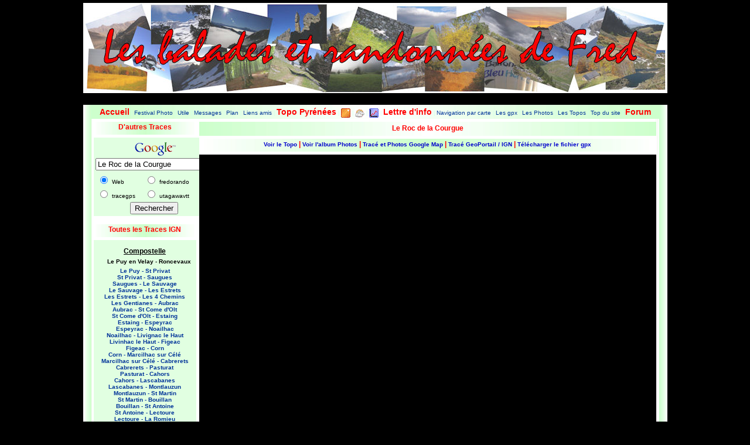

--- FILE ---
content_type: text/html
request_url: http://www.fredorando.fr/Pages/Midi_Pyrenees/Ariege/Courgue_ign.php
body_size: 14446
content:
<html xmlns="http://www.w3.org/1999/xhtml" xmlns:v="urn:schemas-microsoft-com:vml"><!-- InstanceBegin template="../../../Templates/IGNphp.dwt" codeOutsideHTMLIsLocked="false" -->
<head>
<!-- InstanceBeginEditable name="TexteModif2" -->
<!-- InstanceEndEditable -->
<script> var url5 = '/trk/Midi_Pyrenees/Ariege/Courgue.gpx'</script>
<title>La carte IGN de la randonnée : "Le Roc de la Courgue"</title><meta name="description" content="Une randonnée raquette pour monter au Roc de la Courgue depuis le Col de Montségur en passant par Campis et le Roc de Mataly Tracé IGN de la randonnée.">
<meta name="keywords" content="trace, gpx, GPS, météo">
<meta http-equiv="content-type" content="text/html; charset=iso-8859-1">
<meta name="language" content="fr">
<meta name="Identifier-URL" content="http://www.fredorando.fr">
<meta name="author" content="Frédéric Legendre">
<meta name="copyright" content="http://www.fredorando.fr/">
<meta name="reply-to" content="webmaster@fredorando.fr">
<meta name="category" content="site personnel, randonnée">
<meta name="robots" content="index, follow, all">
<meta name="revisit-after" content="7 days">
<meta name="rating" content="general">
<meta name="distribution" content="global">
<meta name="Date-Creation-yyyymmdd" content="20070815">
<link rel="shortcut icon" href="/Favicon.ico" />
<link rel="stylesheet" href="/templates/ignphp2.css" type="text/css">
</head>
<body>
<div id="masterhead">
	<h1 align="center" id="siteName" >Les Balades et Randonnées de Fred</h1>
</div>	
<div id="MasterText">
	<div id="Top">
	<a href="http://www.fredorando.fr"><span class="Style2">Accueil</span></a> | <a href="http://www.fredorando.fr/Pages/images.php">Festival Photo</a> | <a href="http://www.fredorando.fr/Pages/Utile.php">Utile</a> | <a href="http://www.fredorando.fr/alexguestbook4/index.php">Messages</a> | <a href="http://www.fredorando.fr/Pages/Plan.php">Plan</a> | <a href="http://www.fredorando.fr/liens.html">Liens amis</a> | <a href="http://pyrenees.fredorando.fr/topo.php" target="_blank"><span class="Style2">Topo Pyrénées</span></a> | <a href="http://www.fredorando.fr/News.xml" target="_blank"><img src="http://www.fredorando.fr/templates/rss.gif" alt="L'actualité du site par flux RSS" width="16" height="16" border="0" align="absmiddle"/></a> | <a href="http://www.fredorando.fr/Pages/Meteo.php"><img src="http://www.fredorando.fr/templates/meteo.gif" alt="La page Météo à 10 jours du Sud-Ouest" width="16" height="16" border="0" align="absmiddle"/></a> | <a href="http://www.fredorando.fr/Pages/altitude_form.php"><img src="http://www.fredorando.fr/templates/graph.gif" alt="Télécharger les Altitudes en fonction des coordonnées géographiques" width="16" height="16" border="0" align="absmiddle"/></a> | <a href="http://www.fredorando.fr/phpmnl/index.php" target="_blank"><span class="Style2">Lettre d'info</span></a> | <a href="http://www.fredorando.fr/Pages/menu_carte.php">Navigation par carte</a> | <a href="http://www.fredorando.fr/Pages/gpx.php">Les gpx</a> | <a href="http://www.fredorando.fr/Pages/Photo.php">Les Photos</a> | <a href="http://www.fredorando.fr/Pages/Rando.php">Les Topos</a> | <a href="http://www.fredorando.fr/Pages/top_10.php">Top du site</a> | <a href="http://www.fredorando.fr/fluxbb/upload/index.php"><span class="Style6"><blink>Forum</blink></span></a></div>
	<div id="MasterLeft">
		<div id="MasterLeftTopo">
			<div id="TitleLeftGoogle">
D'autres Traces			</div>
			<div id="GoogleSearch">
<!-- SiteSearch Google -->
<form method="get" action="http://www.google.fr/custom" target="_blank">
	<table width="175" height="130" border="0" bgcolor="e1ffe1">
		<tr>
			<td width="169" align="center" valign="top" nowrap="nowrap"><a href="http://www.google.com/"><img src="http://www.google.com/logos/Logo_25wht.gif" alt="Google" width="75" height="32" border="0"></a> <br/>
				<div style="display: none">
					<input type="hidden" name="domains" value="www.fredorando.fr;www.tracegps.com;www.utagawavtt.com">
				</div>
				<label for="sbi" style="display: none">Entrez les termes que vous recherchez.</label>
				<input type="text" name="q" size="23" maxlength="255" value='Le Roc de la Courgue' id="sbi">			</td>
		</tr>
		<tr>
			<td nowrap>
				<table border="0" width="169px" >
					<tr>
						<td nowrap width="77"><input type="radio" name="sitesearch" value="" checked id="ss0">
								<label for="ss0" title="Web"><font size="-2" color="#000000">Web</font></label></td>
						<td nowrap width="82"><input type="radio" name="sitesearch" value="www.fredorando.fr" id="ss1">
								<label for="ss1" title="www.fredorando.fr"><font size="-2" color="#000000">fredorando</font></label></td>
					</tr>
					<tr>
						<td nowrap><input type="radio" name="sitesearch" value="www.tracegps.com" id="ss2">
								<label for="ss2" title="www.tracegps.com"><font size="-2" color="#000000">tracegps</font></label></td>
						<td nowrap><input type="radio" name="sitesearch" value="www.utagawavtt.com" id="ss3">
								<label for="ss3" title="www.utagawavtt.com"><font size="-2" color="#000000">utagawavtt</font></label></td>
					</tr>
				</table>
				<label for="sbb" style="display: none"> </label>
					<div style="display: none" >Envoyer un formulaire de recherche					</div>
					<div style="width:169px vertical-align: middle">
						<div align="center">
							<input type="submit" name="sa" value="Rechercher" id="sbb">
						</div>
					</div>
				<div style="display: none"  ><input type="hidden" name="client" value="pub-8077232411603368">
				</div>
				<div style="display: none" ><input type="hidden" name="forid" value="1">
				</div>
				<div style="display: none" ><input type="hidden" name="ie" value="ISO-8859-1"></div>
				<div style="display: none" ><input type="hidden" name="oe" value="ISO-8859-1"></div>
				<div style="display: none" ><input type="hidden" name="flav" value="0000"></div>
				<div style="display: none" ><input type="hidden" name="sig" value="LsJf-KasdKcADBvN"></div>
				<div style="display: none" ><input type="hidden" name="cof" value="GALT:#CC0000;GL:1;DIV:#8a9eda;VLC:663399;AH:center;BGC:d6ddf2;LBGC:8a9eda;ALC:0000FF;LC:0000FF;T:000000;GFNT:0000FF;GIMP:0000FF;LH:32;LW:32;L:http://www.fredorando.fr/templates/loading.gif;S:http://www.fredorando.fr;FORID:1"></div>
				<div style="display: none" ><input type="hidden" name="hl" value="fr"></div>			</td>
		</tr>
	</table>
</form>
<!-- SiteSearch Google -->
			</div>
			<div id="TitleLeftTopo">
Toutes les Traces IGN			</div>
			<div id="MinorLeftTopo">
			<!--/ Tous les liens des Pages trktrk par departement/-->
					<a name="Compostelle"></a>
					<h2>Compostelle</h2>
                    <h3>Le Puy en Velay - Roncevaux</h3>
		<a href="http://www.fredorando.fr/Pages/compostelle/c1_ign.php" class="Style1">Le Puy - St Privat</a><br>
		<a href="http://www.fredorando.fr/Pages/compostelle/c2_ign.php" class="Style1">St Privat - Saugues</a><br>
		<a href="http://www.fredorando.fr/Pages/compostelle/c3_ign.php" class="Style1">Saugues - Le Sauvage</a><br>
		<a href="http://www.fredorando.fr/Pages/compostelle/c4_ign.php" class="Style1">Le Sauvage - Les Estrets</a><br>
		<a href="http://www.fredorando.fr/Pages/compostelle/c5_ign.php" class="Style1">Les Estrets - Les 4 Chemins</a><br>
		<a href="http://www.fredorando.fr/Pages/compostelle/C6_ign.php" class="Style1">Les Gentianes - Aubrac</a><br>
		<a href="http://www.fredorando.fr/Pages/compostelle/C7_ign.php" class="Style1">Aubrac - St Come d'Olt</a><br>
		<a href="http://www.fredorando.fr/Pages/compostelle/C8_ign.php" class="Style1">St Come d'Olt - Estaing</a><br>
		<a href="http://www.fredorando.fr/Pages/compostelle/C9_ign.php" class="Style1">Estaing - Espeyrac</a><br>
		<a href="http://www.fredorando.fr/Pages/compostelle/C10_ign.php" class="Style1">Espeyrac - Noailhac</a><br>
		<a href="http://www.fredorando.fr/Pages/compostelle/C11_ign.php" class="Style1">Noailhac - Livignac le Haut</a><br>
		<a href="http://www.fredorando.fr/Pages/compostelle/C12_ign.php" class="Style1">Livinhac le Haut - Figeac</a><br>
		<a href="http://www.fredorando.fr/Pages/compostelle/C13_ign.php" class="Style1">Figeac - Corn</a><br>
		<a href="http://www.fredorando.fr/Pages/compostelle/C14_ign.php" class="Style1">Corn - Marcilhac sur Célé</a><br>
		<a href="http://www.fredorando.fr/Pages/compostelle/C15_ign.php" class="Style1">Marcilhac sur Célé - Cabrerets</a><br>
		<a href="http://www.fredorando.fr/Pages/compostelle/C16_ign.php" class="Style1">Cabrerets - Pasturat</a><br>
		<a href="http://www.fredorando.fr/Pages/compostelle/C17_ign.php" class="Style1">Pasturat - Cahors</a><br>
        <a href="http://www.fredorando.fr/Pages/compostelle/C18_ign.php" class="Style1">Cahors - Lascabanes</a><br>
		<a href="http://www.fredorando.fr/Pages/compostelle/C19_ign.php" class="Style1">Lascabanes - Montlauzun</a><br>
		<a href="http://www.fredorando.fr/Pages/compostelle/C20_ign.php" class="Style1">Montlauzun - St Martin</a><br>
		<a href="http://www.fredorando.fr/Pages/compostelle/C21_ign.php" class="Style1">St Martin - Bouillan</a><br>
		<a href="http://www.fredorando.fr/Pages/compostelle/C22_ign.php" class="Style1">Bouillan - St Antoine</a><br>
		<a href="http://www.fredorando.fr/Pages/compostelle/C23_ign.php" class="Style1">St Antoine - Lectoure</a><br>
		<a href="http://www.fredorando.fr/Pages/compostelle/C24_ign.php" class="Style1">Lectoure - La Romieu</a><br>
        <a href="http://www.fredorando.fr/Pages/compostelle/C25_ign.php" class="Style1">La Romieu - Larressingle</a><br>
        <a href="http://www.fredorando.fr/Pages/compostelle/C26_ign.php" class="Style1">Larressingle - Escoubet</a><br>
        <a href="http://www.fredorando.fr/Pages/compostelle/C27_ign.php" class="Style1">Escoubet - Nogaro</a><br>
        <a href="http://www.fredorando.fr/Pages/compostelle/C28_ign.php" class="Style1">Nogaro - Barcelonne du Gers</a><br>
        <a href="http://www.fredorando.fr/Pages/compostelle/C29_ign.php" class="Style1">Barcelonne du Gers - Miramont Sensacq</a><br>
        <a href="http://www.fredorando.fr/Pages/compostelle/C30_ign.php" class="Style1">Miramont Sensacq - Arzacq Arraziguet</a><br>
        <a href="http://www.fredorando.fr/Pages/compostelle/C31_ign.php" class="Style1">Arzacq Arraziguet - Pomps</a><br>
        <a href="http://www.fredorando.fr/Pages/compostelle/C32_ign.php" class="Style1">Pomps - Sauvelade</a><br>
        <a href="http://www.fredorando.fr/Pages/compostelle/C33_ign.php" class="Style1">Sauvelade - Lichos</a><br>
        <a href="http://www.fredorando.fr/Pages/compostelle/C34_ign.php" class="Style1">Lichos - Uhart Mixe</a><br>
        <a href="http://www.fredorando.fr/Pages/compostelle/C35_ign.php" class="Style1">Uhart Mixe - St Jean le Vieux</a><br>
        <a href="http://www.fredorando.fr/Pages/compostelle/C36_ign.php" class="Style1">St Jean le Vieux - Orisson</a><br>
        <a href="http://www.fredorando.fr/Pages/compostelle/C37_ign.php" class="Style1">Orisson - Roncevaux</a><br>
        	<h3>Conques - Toulouse</h3>
        <a href="http://www.fredorando.fr/Pages/compostelle/Conques_Cransac_ign.php" class="Style1">Conques - Cransac</a><br>
        <a href="http://www.fredorando.fr/Pages/compostelle/Cransac_Peyrusse_ign.php" class="Style1">Cransac - Peyrusse le Roc</a><br>
        <a href="http://www.fredorando.fr/Pages/compostelle/Peyrusse_Villefranche_ign.php" class="Style1">Peyrusse le Roc - Villefranche de Rouergue</a><br>
        <a href="http://www.fredorando.fr/Pages/compostelle/Villefranche_Najac_ign.php" class="Style1">Villefranche de Rouergue - Najac</a><br>
        <a href="http://www.fredorando.fr/Pages/compostelle/Gaillac_Rabastens_ign.php" class="Style1">Gaillac - Rabastens</a><br>
        <a href="http://www.fredorando.fr/Pages/compostelle/Rabastens_Montastruc_ign.php" class="Style1">Rabastens - Montastruc la Conseillère</a><br>
        <a href="http://www.fredorando.fr/Pages/compostelle/Montastruc_Toulouse_ign.php" class="Style1">Montastruc le Conseillère - Toulouse</a>
        			<a name="Ariège"></a>
					<h2>Ariège</h2>
					<a href="http://www.fredorando.fr/Pages/Midi_Pyrenees/Ariege/Auzels_Roland_ign.php" class="Style1">Sarrat des Auzels - Pierre de Roland</a><br>
<a href="http://www.fredorando.fr/Pages/Midi_Pyrenees/Ariege/Prat_Moll_ign.php" class="Style1">Prat Moll</a><br>
<a href="http://www.fredorando.fr/Pages/Midi_Pyrenees/Ariege/Beille_Haut_ign.php" class="Style1">Le Jasse de Beille d'en Haut</a><br>
<a href="http://www.fredorando.fr/Pages/Midi_Pyrenees/Ariege/Montgaillard_ign.php" class="Style1">Balade vers Montgaillard</a><br>
<a href="http://www.fredorando.fr/Pages/Midi_Pyrenees/Ariege/Cerizols_ign.php" class="Style1">Les dolmens de Cérizols</a><br>
<a href="http://www.fredorando.fr/Pages/Midi_Pyrenees/Ariege/Pique_Endron_ign.php" class="Style1">La Pique d'Endron</a><br>
<a href="http://www.fredorando.fr/Pages/Midi_Pyrenees/Ariege/Laparan_Fontargenta_Estagnol_Ruille_ign.php" class="Style1">Laparan - Fontargenta - Estagnol - Ruille</a><br>
<a href="http://www.fredorando.fr/Pages/Midi_Pyrenees/Ariege/Cos_Aspre_ign.php" class="Style1">Roc de Cos - Pic de l'Aspre</a><br>
<a href="http://www.fredorando.fr/Pages/Midi_Pyrenees/Ariege/Courgue_ign.php" class="Style1">Le Roc de la Courgue</a><br>
<a href="http://www.fredorando.fr/Pages/Midi_Pyrenees/Ariege/Pech_Foix_ign.php" class="Style1">Le Pech de Foix</a><br>
<a href="http://www.fredorando.fr/Pages/Midi_Pyrenees/Ariege/Cambiere_ign.php" class="Style1">Le Cap de Cambiere</a><br>
<a href="http://www.fredorando.fr/Pages/Midi_Pyrenees/Ariege/Coume_Coulassou_ign.php" class="Style1">Cap de la Coume - Coulassou</a><br>
<a href="http://www.fredorando.fr/Pages/Midi_Pyrenees/Ariege/Dent_Orlu_ign.php" class="Style1">La Dent d'Orlu</a><br>
<a href="http://www.fredorando.fr/Pages/Midi_Pyrenees/Ariege/Cabanatous_ign.php" class="Style1">Le Pic de Cabanatous</a><br>
<a href="http://www.fredorando.fr/Pages/Midi_Pyrenees/Ariege/St_Sauveur_Le_Pech_ign.php" class="Style1">St Sauveur - Le Pech</a><br>
<a href="http://www.fredorando.fr/Pages/Midi_Pyrenees/Ariege/Caralp_Pech_ign.php" class="Style1">Roc de Caralp - Le Pech</a><br>
<a href="http://www.fredorando.fr/Pages/Midi_Pyrenees/Ariege/Lac_Mondely_ign.php" class="Style1">Le Lac de Mondely</a><br>
<a href="http://www.fredorando.fr/Pages/Midi_Pyrenees/Ariege/Therme_Pelade_Batail_ign.php" class="Style1">Pech de Therme - Sarrat de la Pelade - Rocher Batail</a><br>
<a href="http://www.fredorando.fr/Pages/Midi_Pyrenees/Ariege/Estibat_Griets_ign.php" class="Style1">Pic d'Estibat - Sommet des Griets</a><br>
<a href="http://www.fredorando.fr/Pages/Midi_Pyrenees/Ariege/Trois_Seigneurs_ign.php" class="Style1">Le Pic des Trois Seigneurs</a><br>
<a href="http://www.fredorando.fr/Pages/Midi_Pyrenees/Ariege/Girantes_ign.php" class="Style1">Le Pic de Girantes</a><br>
<a href="http://www.fredorando.fr/Pages/Midi_Pyrenees/Ariege/Mas_d_Azil_ign.php" class="Style1">Les Dolmens du Mas d'Azil</a><br>
<a href="http://www.fredorando.fr/Pages/Midi_Pyrenees/Ariege/Lauzade_Marot_ign.php" class="Style1">Roc de la Lauzade - Roc Marot</a><br>
<a href="http://www.fredorando.fr/Pages/Midi_Pyrenees/Ariege/Lauzate_ign.php" class="Style1">Le Pic de la Lauzate</a><br>
<a href="http://www.fredorando.fr/Pages/Midi_Pyrenees/Ariege/Tarbesou_Ours_ign.php" class="Style1">Pic de Tarbésou - Pic de la Coumeille de l Ours</a><br>
<a href="http://www.fredorando.fr/Pages/Midi_Pyrenees/Ariege/Montcalibert_ign.php" class="Style1">Le Tuc de Montcalibert</a><br>
<a href="http://www.fredorando.fr/Pages/Midi_Pyrenees/Ariege/Antichan_Bonrepaux_ign.php" class="Style1">St Girons Antichan - Bonrepaux en Ballon</a><br>
<a href="http://www.fredorando.fr/Pages/Midi_Pyrenees/Ariege/Valier_ign.php" class="Style1">Le Mont Valier</a><br>
<a href="http://www.fredorando.fr/Pages/Midi_Pyrenees/Ariege/Montcalm_ign.php" class="Style1">Pic du Montcalm - Pic d'Estats - Pic Verdaguer</a><br>
<a href="http://www.fredorando.fr/Pages/Midi_Pyrenees/Ariege/Refuge_Pinet_ign.php" class="Style1">Le refuge de l'Etang du Pinet</a><br>
<a href="http://www.fredorando.fr/Pages/Midi_Pyrenees/Ariege/Ars_ign.php" class="Style1">Les cascades d'Ars</a><br>
<a href="http://www.fredorando.fr/Pages/Midi_Pyrenees/Ariege/Planel_ign.php" class="Style1">Le Planel</a><br>
<a href="http://www.fredorando.fr/Pages/Midi_Pyrenees/Ariege/Carmil_ign.php" class="Style1">Le Cap du Carmil</a><br>
<a href="http://www.fredorando.fr/Pages/Midi_Pyrenees/Ariege/Tarbezou_ign.php" class="Style1">Pic de Tarbezou</a><br>
<a href="http://www.fredorando.fr/Pages/Midi_Pyrenees/Ariege/Orri_de_Sauvegarde_ign.php" class="Style1">Orri de Sauvegarde</a><br>
<a href="http://www.fredorando.fr/Pages/Midi_Pyrenees/Ariege/Lac_Monts_Olmes_ign.php" class="Style1">Lac Mts d Olmes</a><br>
<a href="http://www.fredorando.fr/Pages/Midi_Pyrenees/Ariege/Pic_du_Han_ign.php" class="Style1">Pic du Han</a><br>
<a href="http://www.fredorando.fr/Pages/Midi_Pyrenees/Ariege/Montsegur_ign.php" class="Style1">Montsegur</a><br>
<a href="http://www.fredorando.fr/Pages/Midi_Pyrenees/Ariege/Lac_Montbel_ign.php" class="Style1">Lac Montbel</a><br>
					<a name="Aude"></a>
					<h2>Aude</h2>
					<a href="http://www.fredorando.fr/Pages/Languedoc_Roussillon/Aude/Greve_ign.php" class="Style1">Le Pointe de la Grève</a><br>
<a href="http://www.fredorando.fr/Pages/Languedoc_Roussillon/Aude/Picaussel_ign.php" class="Style1">Le PC du Maquis de Picaussel</a><br>
<a href="http://www.fredorando.fr/Pages/Languedoc_Roussillon/Aude/Aigle_Cabrespine_ign.php" class="Style1">Roc de l'Aigle - Gouffre de Cabrespine</a><br>
<a href="http://www.fredorando.fr/Pages/Languedoc_Roussillon/Aude/Castelnaudary_Peyruque_ign.php" class="Style1">Port de Castelnaudary - Ecluse de la Peyruque</a><br>
<a href="http://www.fredorando.fr/Pages/Languedoc_Roussillon/Aude/Mediterranee_Castelnaudary_ign.php" class="Style1">Ecluse de la Méditerranée - Port de Castelnaudary</a><br>
<a href="http://www.fredorando.fr/Pages/Languedoc_Roussillon/Aude/Ocean_Mediterranee_ign.php" class="Style1">Ecluse de l'Océan - Ecluse de la Méditerranée</a><br>
<a href="http://www.fredorando.fr/Pages/Languedoc_Roussillon/Aude/St_Michel_ign.php" class="Style1">Autour de St Michel de Lanès</a><br>
<a href="http://www.fredorando.fr/Pages/Languedoc_Roussillon/Aude/Trapadous_ign.php" class="Style1">Le Trapadous en boucle</a><br>
<a href="http://www.fredorando.fr/Pages/Languedoc_Roussillon/Aude/Puivert_ign.php" class="Style1">Autour de Puivert</a><br>
<a href="http://www.fredorando.fr/Pages/Languedoc_Roussillon/Aude/Denis_ign.php" class="Style1">Une balade vers St Gaudéric</a><br>
<a href="http://www.fredorando.fr/Pages/Languedoc_Roussillon/Aude/Chalabre_ign.php" class="Style1">Une balade vers Chalabre</a><br>
<a href="http://www.fredorando.fr/Pages/Languedoc_Roussillon/Aude/Papoul_Verdun_ign.php" class="Style1">St Papoul - Verdun en Lauragais en boucle</a><br>
<a href="http://www.fredorando.fr/Pages/Languedoc_Roussillon/Aude/Ramondens_ign.php" class="Style1">En forêt de Ramondens</a><br>
<a href="http://www.fredorando.fr/Pages/Languedoc_Roussillon/Aude/Rigole_Alzeau_ign.php" class="Style1">La prise d'eau de l'Alzeau</a><br>
<a href="http://www.fredorando.fr/Pages/Languedoc_Roussillon/Aude/Montolieu_ign.php" class="Style1">Une visite de et autour de Montolieu</a><br>
<a href="http://www.fredorando.fr/Pages/Languedoc_Roussillon/Aude/Malouzies_ign.php" class="Style1">Autour de Malouziès</a><br>
<a href="http://www.fredorando.fr/Pages/Languedoc_Roussillon/Aude/Belvedere_Lastours_ign.php" class="Style1">Le belvédère de Lastours</a><br>
<a href="http://www.fredorando.fr/Pages/Languedoc_Roussillon/Aude/Vigie_ign.php" class="Style1">La Vigie de la Clape</a><br>
<a href="http://www.fredorando.fr/Pages/Languedoc_Roussillon/Aude/Auzils_ign.php" class="Style1">La Chapelle des Auzils</a><br>
<a href="http://www.fredorando.fr/Pages/Languedoc_Roussillon/Aude/Salins2_Gruissan_ign.php" class="Style1">Les Salins de Gruissan 2</a><br>
<a href="http://www.fredorando.fr/Pages/Languedoc_Roussillon/Aude/Combe_Couleuvres_ign.php" class="Style1">La Combe des Couleuvres</a><br>
<a href="http://www.fredorando.fr/Pages/Languedoc_Roussillon/Aude/St_Pierre_ign.php" class="Style1">La Garrigue de St Pierre</a><br>
<a href="http://www.fredorando.fr/Pages/Languedoc_Roussillon/Aude/Salins1_Gruissan_ign.php" class="Style1">Les Salins de Gruissan 1</a><br>
<a href="http://www.fredorando.fr/Pages/Languedoc_Roussillon/Aude/Belvedere_Gruissan_ign.php" class="Style1">Belvédère de Gruissan</a><br>
<a href="http://www.fredorando.fr/Pages/Languedoc_Roussillon/Aude/Gibalaux_ign.php" class="Style1">Gibalaux</a><br>
<a href="http://www.fredorando.fr/Pages/Languedoc_Roussillon/Aude/ND_du_Cros_ign.php" class="Style1">ND du Cros</a><br>
<a href="http://www.fredorando.fr/Pages/Languedoc_Roussillon/Aude/Pic_de_Nore_ign.php" class="Style1">Pic de Nore</a><br>
<a href="http://www.fredorando.fr/Pages/Languedoc_Roussillon/Aude/Etang_du_Doul_ign.php" class="Style1">Etang du Doul</a><br>
<a href="http://www.fredorando.fr/Pages/Languedoc_Roussillon/Aude/Garrigue_des_Monges_ign.php" class="Style1">Garrigue des Monges</a><br>
<a href="http://www.fredorando.fr/Pages/Languedoc_Roussillon/Aude/Etang_de_Mateille_ign.php" class="Style1">Etang de Mateille</a><br>
<a href="http://www.fredorando.fr/Pages/Languedoc_Roussillon/Aude/Plage_Grazel_ign.php" class="Style1">Plage du Grazel</a><br>
<a href="http://www.fredorando.fr/Pages/Languedoc_Roussillon/Aude/Bords_Orbieu_ign.php" class="Style1">Bords de l'Orbieu</a><br>
<a href="http://www.fredorando.fr/Pages/Languedoc_Roussillon/Aude/ND_du_Carla_ign.php" class="Style1">ND du Carla</a><br>
<a href="http://www.fredorando.fr/Pages/Languedoc_Roussillon/Aude/St_Auriol_Lagrasse_ign.php" class="Style1">St Auriol - Lagrasse</a><br>
<a href="http://www.fredorando.fr/Pages/Languedoc_Roussillon/Aude/Lastours_ign.php" class="Style1">Lastours</a><br>
<a href="http://www.fredorando.fr/Pages/Languedoc_Roussillon/Aude/Oeil_Doux_ign.php" class="Style1">Oeil doux</a><br>
<a href="http://www.fredorando.fr/Pages/Languedoc_Roussillon/Aude/Pech_Redon_ign.php" class="Style1">Pech Redon</a><br>
<a href="http://www.fredorando.fr/Pages/Languedoc_Roussillon/Aude/Combe_Lavit_ign.php" class="Style1">Combe de Lavit</a><br>
<a href="http://www.fredorando.fr/Pages/Languedoc_Roussillon/Aude/Ile_St_Martin2_ign.php" class="Style1">Ile St Martin</a><br>
<a href="http://www.fredorando.fr/Pages/Languedoc_Roussillon/Aude/Signal_d_Alaric_ign.php" class="Style1">Signal Alaric</a><br>
<a href="http://www.fredorando.fr/Pages/Languedoc_Roussillon/Aude/Clape_ign.php" class="Style1">Clape</a><br>
<a href="http://www.fredorando.fr/Pages/Languedoc_Roussillon/Aude/Etang_Gruissan_ign.php" class="Style1">Etang de Gruissan</a><br>
<a href="http://www.fredorando.fr/Pages/Languedoc_Roussillon/Aude/Grau_de_Grazel2_ign.php" class="Style1">Grau de Grazel 2</a><br>
<a href="http://www.fredorando.fr/Pages/Languedoc_Roussillon/Aude/Ganguise_ign.php" class="Style1">Ganguise</a><br>
<a href="http://www.fredorando.fr/Pages/Languedoc_Roussillon/Aude/BordeNeuve_Plancuille_ign.php" class="Style1">Borde Neuve-La Plancuille</a><br>
<a href="http://www.fredorando.fr/Pages/Languedoc_Roussillon/Aude/Naurouze_Etoile_ign.php" class="Style1">Naurouze-La Belle Etoile</a><br>
<a href="http://www.fredorando.fr/Pages/Languedoc_Roussillon/Aude/Tinas_ign.php" class="Style1">Las Tinas</a><br>
<a href="http://www.fredorando.fr/Pages/Languedoc_Roussillon/Aude/Crouzade_ign.php" class="Style1">La Crouzade</a><br>
<a href="http://www.fredorando.fr/Pages/Languedoc_Roussillon/Aude/Grau_de_Grazel1_ign.php" class="Style1">Grau de Grazel</a><br>
<a href="http://www.fredorando.fr/Pages/Languedoc_Roussillon/Aude/Capoulade_ign.php" class="Style1">Capoulade</a><br>
<a href="http://www.fredorando.fr/Pages/Languedoc_Roussillon/Aude/Ile_St_Martin1_ign.php" class="Style1">Ile St Martin</a><br>
<a href="http://www.fredorando.fr/Pages/Languedoc_Roussillon/Aude/Chauchole_ign.php" class="Style1">Chauchole</a><br>
					<a name="Aveyron"></a>
					<h2>Aveyron</h2>
					<a href="http://www.fredorando.fr/Pages/Midi_Pyrenees/Aveyron/Marroule_ign.php" class="Style1">Igue et dolmens autour de Marroule</a><br>
<a href="http://www.fredorando.fr/Pages/compostelle/Villefranche_Najac_ign.php" class="Style1">Villefranche de Rouergue - Najac</a><br>
<a href="http://www.fredorando.fr/Pages/compostelle/Peyrusse_Villefranche_ign.php" class="Style1">Peyrusse le Roc - Villefranche de Rouergue</a><br>
<a href="http://www.fredorando.fr/Pages/compostelle/Cransac_Peyrusse_ign.php" class="Style1">Cransac - Peyrusse le Roc</a><br>
<a href="http://www.fredorando.fr/Pages/compostelle/Conques_Cransac_ign.php" class="Style1">Conques - Cransac</a><br>
<a href="http://www.fredorando.fr/Pages/Midi_Pyrenees/Aveyron/Conques_ign.php" class="Style1">Une balade à Conques</a><br>
<a href="http://www.fredorando.fr/Pages/compostelle/C12_ign.php" class="Style1">Livinhac le Haut - Figeac</a><br>
<a href="http://www.fredorando.fr/Pages/compostelle/C11_ign.php" class="Style1">Noailhac-Livinhac</a><br>
<a href="http://www.fredorando.fr/Pages/compostelle/C10_ign.php" class="Style1">Espeyrac - Noailhac</a><br>
<a href="http://www.fredorando.fr/Pages/compostelle/C9_ign.php" class="Style1">Estaing - Espeyrac</a><br>
<a href="http://www.fredorando.fr/Pages/compostelle/C8_ign.php" class="Style1">St Come d Olt - Estaing</a><br>
<a href="http://www.fredorando.fr/Pages/compostelle/C7_ign.php" class="Style1">Aubrac - St Come d Olt</a><br>
					<a name="Charente Maritime"></a>
                    <h2>Charente Maritime</h2>
					<a href="http://www.fredorando.fr/Pages/Poitou_Charentes/Charente_Maritime/Re_La_Rochelle_ign.php" class="Style1">St Martin de Ré - La Rochelle</a><br>
<a href="http://www.fredorando.fr/Pages/Poitou_Charentes/Charente_Maritime/St_Martin_de_Re_ign.php" class="Style1">Un tour à St Martin de Ré</a><br>
<a href="http://www.fredorando.fr/Pages/Poitou_Charentes/Charente_Maritime/La_Rochelle_Bourgenay_ign.php" class="Style1">La Rochelle - Bourgenay</a><br>
					<a name="Dordogne"></a>
					<h2>Dordogne</h2>
					<a href="http://www.fredorando.fr/Pages/Aquitaine/Dordogne/Vialard_ign.php" class="Style1">Vialard</a><br>
					<a name="Finistère"></a>
					<h2>Finistère</h2>
					<a href="http://www.fredorando.fr/Pages/Bretagne/Finistere/Benodet_Tudy_ign.php" class="Style1">Bénodet - Port Tudy</a><br>
<a href="http://www.fredorando.fr/Pages/Bretagne/Finistere/Nicolas_Benodet_ign.php" class="Style1">Ile de St Nicolas - Bénodet</a><br>
<a href="http://www.fredorando.fr/Pages/Bretagne/Finistere/Nicolas_ign.php" class="Style1">Le tour de l'Ile St Nicolas au Glénan</a><br>
<a href="http://www.fredorando.fr/Pages/Bretagne/Finistere/Concarneau_Nicolas_ign.php" class="Style1">Concarneau - Ile de St Nicolas</a><br>
<a href="http://www.fredorando.fr/Pages/Bretagne/Finistere/Tudy_Concarneau_ign.php" class="Style1">Port Tudy - Concarneau</a><br>
					<a name="Haute Garonne"></a>
					<h2>Haute Garonne</h2>
					<a href="http://www.fredorando.fr/Pages/Midi_Pyrenees/Haute_Garonne/St_Bertrand_Montrejeau_ign.php" class="Style1">St Bertrand de Comminges - Montréjeau</a><br>
<a href="http://www.fredorando.fr/Pages/Midi_Pyrenees/Haute_Garonne/Montrejeau_St_Bertrand_ign.php" class="Style1">Montréjeau - St Bertrand de Comminges</a><br>
<a href="http://www.fredorando.fr/Pages/Midi_Pyrenees/Haute_Garonne/Pont_Balma_Montaudran_ign.php" class="Style1">Pont de Balma - Montaudran</a><br>
<a href="http://www.fredorando.fr/Pages/Midi_Pyrenees/Haute_Garonne/Lagrace_Dieu_ign.php" class="Style1">Autour de Lagrace Dieu</a><br>
<a href="http://www.fredorando.fr/Pages/Midi_Pyrenees/Haute_Garonne/Berges_Toulouse_ign.php" class="Style1">Ô Toulouse</a><br>
<a href="http://www.fredorando.fr/Pages/Midi_Pyrenees/Haute_Garonne/Plaine_ign.php" class="Style1">Le Parc de la Plaine</a><br>
<a href="http://www.fredorando.fr/Pages/Midi_Pyrenees/Haute_Garonne/Sausse_ign.php" class="Style1">Balade au bord de la Sausse</a><br>
<a href="http://www.fredorando.fr/Pages/Midi_Pyrenees/Haute_Garonne/Pouy_Louby_Lion_ign.php" class="Style1">Sommet de Pouy Louby - Pic du Lion</a><br>
<a href="http://www.fredorando.fr/Pages/Midi_Pyrenees/Haute_Garonne/Herrere_Honteyde_Lit_ign.php" class="Style1">Coume de Herrere - Honteyde - Cap de la Lit</a><br>
<a href="http://www.fredorando.fr/Pages/Midi_Pyrenees/Haute_Garonne/St_Caprais_ign.php" class="Style1">Autour de St Caprais</a><br>
<a href="http://www.fredorando.fr/Pages/Midi_Pyrenees/Haute_Garonne/Pech_David_ign.php" class="Style1">Un tour sur les Coteaux de Pech David</a><br>
<a href="http://www.fredorando.fr/Pages/Midi_Pyrenees/Haute_Garonne/Antenac_Cap_de_Pouy_ign.php" class="Style1">Sommet d'Anténac</a><br>
<a href="http://www.fredorando.fr/Pages/Midi_Pyrenees/Haute_Garonne/Cap_de_la_Pique_ign.php" class="Style1">Cap de la Pique</a><br>
<a href="http://www.fredorando.fr/Pages/Midi_Pyrenees/Haute_Garonne/Villemur_Bondigoux_ign.php" class="Style1">Villemur sur Tarn - Bondigoux en boucle</a><br>
<a href="http://www.fredorando.fr/Pages/Midi_Pyrenees/Haute_Garonne/Mail_Soupene_ign.php" class="Style1">Les cromlechs du Mail de Soupène</a><br>
<a href="http://www.fredorando.fr/Pages/Midi_Pyrenees/Haute_Garonne/Chapelle_St_Jean_Montrejeau_ign.php" class="Style1">La Chapelle St Jean - Montréjeau (GR86)</a><br>
<a href="http://www.fredorando.fr/Pages/Midi_Pyrenees/Haute_Garonne/UPS_Castanet_ign.php" class="Style1">Métro UPS - Castanet Tolosan</a><br>
<a href="http://www.fredorando.fr/Pages/Midi_Pyrenees/Haute_Garonne/Le_Cuing_Chapelle_St_Jean_ign.php" class="Style1">Le Cuing - La Chapelle St Jean (GR86)</a><br>
<a href="http://www.fredorando.fr/Pages/Midi_Pyrenees/Haute_Garonne/Escoubeillan_Le_Cuing_ign.php" class="Style1">Escoubeillan - Le Cuing (GR86)</a><br>
<a href="http://www.fredorando.fr/Pages/Midi_Pyrenees/Haute_Garonne/Sarremezan_Escoubeillan_ign.php" class="Style1">Sarremezan - Escoubeillan (GR86)</a><br>
<a href="http://www.fredorando.fr/Pages/Midi_Pyrenees/Haute_Garonne/Lac_Flourens_ign.php" class="Style1">Le tour du lac de Flourens</a><br>
<a href="http://www.fredorando.fr/Pages/compostelle/Montastruc_Toulouse_ign.php" class="Style1">Montastruc la Conseillère - Toulouse</a><br>
<a href="http://www.fredorando.fr/Pages/Midi_Pyrenees/Haute_Garonne/Tour_Balma_ign.php" class="Style1">Le tour de Balma par les chemins</a><br>
<a href="http://www.fredorando.fr/Pages/Midi_Pyrenees/Haute_Garonne/Paulhac_ign.php" class="Style1">Autour de Paulhac</a><br>
<a href="http://www.fredorando.fr/Pages/Midi_Pyrenees/Haute_Garonne/Saussens_Anatoly_ign.php" class="Style1">Saussens - St Anatoly en boucle</a><br>
<a href="http://www.fredorando.fr/Pages/Midi_Pyrenees/Haute_Garonne/Fourquevaux_Labastide_Beauvoir_ign.php" class="Style1">Fourquevaux - Labastide Beauvoir en boucle</a><br>
<a href="http://www.fredorando.fr/Pages/Midi_Pyrenees/Haute_Garonne/Toulouse_ign.php" class="Style1">Toulouse, journée du Patrimoine</a><br>
<a href="http://www.fredorando.fr/Pages/Midi_Pyrenees/Haute_Garonne/Cecire_ign.php" class="Style1">Le Pic de Céciré</a><br>
<a href="http://www.fredorando.fr/Pages/Midi_Pyrenees/Haute_Garonne/Montesquieu_Lauragais_ign.php" class="Style1">Autour de Montesquieu Lauragais</a><br>
<a href="http://www.fredorando.fr/Pages/Midi_Pyrenees/Haute_Garonne/Houeganac_Sarremezan_ign.php" class="Style1">Houéganac - Sarremezan (GR86)</a><br>
<a href="http://www.fredorando.fr/Pages/Midi_Pyrenees/Haute_Garonne/Ciadoux_Houeganac_ign.php" class="Style1">Ciadoux - Houéganac (GR86)</a><br>
<a href="http://www.fredorando.fr/Pages/Midi_Pyrenees/Haute_Garonne/Donneville_ign.php" class="Style1">Autour de Donneville</a><br>
<a href="http://www.fredorando.fr/Pages/Midi_Pyrenees/Haute_Garonne/Auzielle_Preserville_ign.php" class="Style1">Auzielle - Preserville en boucle</a><br>
<a href="http://www.fredorando.fr/Pages/Midi_Pyrenees/Haute_Garonne/Moscou_Montaudran_Lasbordes_ign.php" class="Style1">Moscou - Montaudran - Lasbordes</a><br>
<a href="http://www.fredorando.fr/Pages/Midi_Pyrenees/Haute_Garonne/Montgiscard_ign.php" class="Style1">Autour de Montgiscard</a><br>
<a href="http://www.fredorando.fr/Pages/Midi_Pyrenees/Haute_Garonne/St_Marcel_Gragnague_ign.php" class="Style1">St Marcel Paulel- Gragnague</a><br>
<a href="http://www.fredorando.fr/Pages/Midi_Pyrenees/Haute_Garonne/Hospice_de_France_ign.php" class="Style1">L'Hospice de France</a><br>
<a href="http://www.fredorando.fr/Pages/Midi_Pyrenees/Haute_Garonne/Cornebarrieu_Pibrac_ign.php" class="Style1">Cornebarrieu - Pibrac (GR86-GR653)</a><br>
<a href="http://www.fredorando.fr/Pages/Midi_Pyrenees/Haute_Garonne/Pirolle_Ciadoux_ign.php" class="Style1">Pirolle - Ciadoux (GR86)</a><br>
<a href="http://www.fredorando.fr/Pages/Midi_Pyrenees/Haute_Garonne/Salleneuve_Pirolle_ign.php" class="Style1">Salleneuve - Pirolle (GR86)</a><br>
<a href="http://www.fredorando.fr/Pages/Midi_Pyrenees/Haute_Garonne/Hers_Saune_ign.php" class="Style1">Vallée de l'Hers - Vallée de la Saune</a><br>
<a href="http://www.fredorando.fr/Pages/Midi_Pyrenees/Haute_Garonne/Perron_Salleneuve_ign.php" class="Style1">Perron - Salleneuve (GR86)</a><br>
<a href="http://www.fredorando.fr/Pages/Midi_Pyrenees/Haute_Garonne/Carretere_Perron_ign.php" class="Style1">La Carretère - Perron (GR86)</a><br>
<a href="http://www.fredorando.fr/Pages/Midi_Pyrenees/Haute_Garonne/Grand_Bois_ign.php" class="Style1">Le Grand Bois</a><br>
<a href="http://www.fredorando.fr/Pages/Midi_Pyrenees/Haute_Garonne/Fabas_Carretere_ign.php" class="Style1">Fabas - La Carretère (GR86)</a><br>
<a href="http://www.fredorando.fr/Pages/Midi_Pyrenees/Haute_Garonne/Polastron_Fabas_ign.php" class="Style1">Polastron - Fabas (GR86)</a><br>
<a href="http://www.fredorando.fr/Pages/Midi_Pyrenees/Haute_Garonne/Pouy_Polastron_ign.php" class="Style1">Pouy de Touges - Polastron (GR86)</a><br>
<a href="http://www.fredorando.fr/Pages/Midi_Pyrenees/Haute_Garonne/Bacanere_ign.php" class="Style1">Le Pic de Bacanère</a><br>
<a href="http://www.fredorando.fr/Pages/Midi_Pyrenees/Haute_Garonne/Lautignac_Pouy_ign.php" class="Style1">Lautignac - Pouy de Touges (GR86)</a><br>
<a href="http://www.fredorando.fr/Pages/Midi_Pyrenees/Haute_Garonne/Orme_Blanc_ign.php" class="Style1">L'étang de l'Orme Blanc</a><br>
<a href="http://www.fredorando.fr/Pages/Midi_Pyrenees/Haute_Garonne/Rieumes_Lautignac_ign.php" class="Style1">Rieumes - Lautignac (GR86)</a><br>
<a href="http://www.fredorando.fr/Pages/Midi_Pyrenees/Haute_Garonne/La_Redaou_Rieumes_ign.php" class="Style1">La Rédaou - Rieumes (GR86)</a><br>
<a href="http://www.fredorando.fr/Pages/Midi_Pyrenees/Haute_Garonne/Peguillan_La_Redaou_ign.php" class="Style1">Peguillan - La Rédaou (GR86)</a><br>
<a href="http://www.fredorando.fr/Pages/Midi_Pyrenees/Haute_Garonne/En_Pouillac_Peguillan_ign.php" class="Style1">En Pouillac - Peguillan (GR86)</a><br>
<a href="http://www.fredorando.fr/Pages/Midi_Pyrenees/Haute_Garonne/Les_Graouats_En_Pouillac_ign.php" class="Style1">Les Graouats - En Pouillac (GR86)</a><br>
<a href="http://www.fredorando.fr/Pages/Midi_Pyrenees/Haute_Garonne/Lias_Les_Graouats_ign.php" class="Style1">Lias - Les Graouats (GR86)</a><br>
<a href="http://www.fredorando.fr/Pages/Midi_Pyrenees/Haute_Garonne/Cagire_ign.php" class="Style1">Pic de Cagire</a><br>
<a href="http://www.fredorando.fr/Pages/Midi_Pyrenees/Haute_Garonne/Tuc_Etang_ign.php" class="Style1">Tuc de l'Etang et Pic d'Escales</a><br>
<a href="http://www.fredorando.fr/Pages/Midi_Pyrenees/Haute_Garonne/Bouconne2_ign.php" class="Style1">Bouconne</a><br>
<a href="http://www.fredorando.fr/Pages/Midi_Pyrenees/Haute_Garonne/Spijeoles_ign.php" class="Style1">Spijeoles</a><br>
<a href="http://www.fredorando.fr/Pages/Midi_Pyrenees/Haute_Garonne/Espingo_ign.php" class="Style1">Granges d'Astau - Refuge d'Espingo</a><br>
<a href="http://www.fredorando.fr/Pages/Midi_Pyrenees/Haute_Garonne/Nailloux_ign.php" class="Style1">Nailloux - Lac de la Tésauque</a><br>
<a href="http://www.fredorando.fr/Pages/Midi_Pyrenees/Haute_Garonne/Ste_Foy_d_Aigrefeuille_ign.php" class="Style1">Ste Foy d'Aigrefeuille</a><br>
<a href="http://www.fredorando.fr/Pages/Midi_Pyrenees/Haute_Garonne/Quint_ign.php" class="Style1">Quint</a><br>
<a href="http://www.fredorando.fr/Pages/Midi_Pyrenees/Haute_Garonne/Fonsegrives_ign.php" class="Style1">Fonsegrives</a><br>
<a href="http://www.fredorando.fr/Pages/Midi_Pyrenees/Haute_Garonne/Bois_Buzet_ign.php" class="Style1">Bois de Buzet</a><br>
<a href="http://www.fredorando.fr/Pages/Midi_Pyrenees/Haute_Garonne/Clermont_le_Fort_ign.php" class="Style1">Clermont le Fort</a><br>
<a href="http://www.fredorando.fr/Pages/Midi_Pyrenees/Haute_Garonne/Sommet_du_Tech_ign.php" class="Style1">Sommet du Tech</a><br>
<a href="http://www.fredorando.fr/Pages/Midi_Pyrenees/Haute_Garonne/Balerme_ign.php" class="Style1">Lac de la Balerme</a><br>
<a href="http://www.fredorando.fr/Pages/Midi_Pyrenees/Haute_Garonne/Mont_Ne_ign.php" class="Style1">Mont Né (Vallée d'Oueil)</a><br>
<a href="http://www.fredorando.fr/Pages/Midi_Pyrenees/Haute_Garonne/lacroix_falgarde_ign.php" class="Style1">Lacroix Falgarde - Goyrans</a><br>
<a href="http://www.fredorando.fr/Pages/Midi_Pyrenees/Haute_Garonne/Vic_Deyme_ign.php" class="Style1">Ecluse de Vic-Pont de Deyme</a><br>
<a href="http://www.fredorando.fr/Pages/Midi_Pyrenees/Haute_Garonne/Laragou_ign.php" class="Style1">Lac du Laragou</a><br>
<a href="http://www.fredorando.fr/Pages/Midi_Pyrenees/Haute_Garonne/Bouconne_ign.php" class="Style1">Bouconne</a><br>
<a href="http://www.fredorando.fr/Pages/Midi_Pyrenees/Haute_Garonne/Verfeil_ign.php" class="Style1">Verfeil</a><br>
<a href="http://www.fredorando.fr/Pages/Midi_Pyrenees/Haute_Garonne/Balma_ign.php" class="Style1">Balma</a><br>
<a href="http://www.fredorando.fr/Pages/Midi_Pyrenees/Haute_Garonne/Lac_St_Sernin_ign.php" class="Style1">Lac St Sernin</a><br>
<a href="http://www.fredorando.fr/Pages/Midi_Pyrenees/Haute_Garonne/Flourens_ign.php" class="Style1">Flourens</a><br>
<a href="http://www.fredorando.fr/Pages/Midi_Pyrenees/Haute_Garonne/Mervilla_Rebigue_ign.php" class="Style1">Mervilla - Rebigue</a><br>
<a href="http://www.fredorando.fr/Pages/Midi_Pyrenees/Haute_Garonne/Pechbusque_Mervilla_ign.php" class="Style1">Pechbusque - Mervilla</a><br>
<a href="http://www.fredorando.fr/Pages/Midi_Pyrenees/Haute_Garonne/Filtres_Blagnac_ign.php" class="Style1">Prairie des Filtres-Pont Blagnac</a><br>
<a href="http://www.fredorando.fr/Pages/Languedoc_Roussillon/Aude/Mandoul_Ferreol_ign.php" class="Style1">Mandoul-St Féréol</a><br>
<a href="http://www.fredorando.fr/Pages/Languedoc_Roussillon/Aude/Engranou_Mandoul_ign.php" class="Style1">Engranou-Mandoul</a><br>
<a href="http://www.fredorando.fr/Pages/Languedoc_Roussillon/Aude/Plancuille_Engranou_ign.php" class="Style1">La Placuille-Engranou</a><br>
<a href="http://www.fredorando.fr/Pages/Midi_Pyrenees/Haute_Garonne/En_Cassan_Riquet_ign.php" class="Style1">En Cassan-Obélisque de Riquet</a><br>
<a href="http://www.fredorando.fr/Pages/Midi_Pyrenees/Haute_Garonne/Laval_En_Cassan_ign.php" class="Style1">Ecluse de Laval-En Cassan</a><br>
<a href="http://www.fredorando.fr/Pages/Midi_Pyrenees/Haute_Garonne/Sanglier_Laval_ign.php" class="Style1">Ecluse du Sanglier-Ecluse de Laval</a><br>
<a href="http://www.fredorando.fr/Pages/Midi_Pyrenees/Haute_Garonne/Donneville_Sanglier_ign.php" class="Style1">Donneville-Ecluse du Sanglier</a><br>
<a href="http://www.fredorando.fr/Pages/Midi_Pyrenees/Haute_Garonne/Vic_Donneville_ign.php" class="Style1">Ecluse de Vic-Donneville</a><br>
<a href="http://www.fredorando.fr/Pages/Midi_Pyrenees/Haute_Garonne/Port_Sud_Lautard_ign.php" class="Style1">Port Sud-Lautard</a><br>
<a href="http://www.fredorando.fr/Pages/Midi_Pyrenees/Haute_Garonne/Hers_Balma_ign.php" class="Style1">Chateau de l'Hers-Balma</a><br>
<a href="http://www.fredorando.fr/Pages/Midi_Pyrenees/Haute_Garonne/Hers_Vic2_ign.php" class="Style1">Chateau de l'Hers-Ecluse de Vic 2</a><br>
<a href="http://www.fredorando.fr/Pages/Midi_Pyrenees/Haute_Garonne/Hers_Vic_ign.php" class="Style1">Chateau de l'Hers-Ecluse de Vic</a><br>
<a href="http://www.fredorando.fr/Pages/Midi_Pyrenees/Haute_Garonne/Lac_Labege_ign.php" class="Style1">Lac Labege</a><br>
					<a name="Gers"></a>
					<h2>Gers</h2>
					<a href="http://www.fredorando.fr/Pages/Midi_Pyrenees/Gers/Gimont_ign.php" class="Style1">Autour de Gimont</a><br>
<a href="http://www.fredorando.fr/Pages/Midi_Pyrenees/Gers/Auch_ign.php" class="Style1">Un tour à Auch</a><br>
<a href="http://www.fredorando.fr/Pages/compostelle/C28_ign.php" class="Style1">Nogaro - Barcelonne du Gers</a><br>
<a href="http://www.fredorando.fr/Pages/compostelle/C27_ign.php" class="Style1">Escoubet - Nogaro</a><br>
<a href="http://www.fredorando.fr/Pages/compostelle/C26_ign.php" class="Style1">Larressingle - Escoubet</a><br>
<a href="http://www.fredorando.fr/Pages/compostelle/C25_ign.php" class="Style1">La Romieu - Larressingle</a><br>
<a href="http://www.fredorando.fr/Pages/Midi_Pyrenees/Gers/Boulaur_ign.php" class="Style1">Un tour à Boulaur</a><br>
<a href="http://www.fredorando.fr/Pages/Midi_Pyrenees/Gers/Tellere_Lias_ign.php" class="Style1">Tellere - Lias (GR86)</a><br>
<a href="http://www.fredorando.fr/Pages/compostelle/C24_ign.php" class="Style1">Lectoure - La Romieu</a><br>
<a href="http://www.fredorando.fr/Pages/compostelle/C23_ign.php" class="Style1">St Antoine - Lectoure</a><br>
<a href="http://www.fredorando.fr/Pages/Midi_Pyrenees/Gers/Lac_de_la_Gimone_ign.php" class="Style1">Tour du lac de la Gimone</a><br>
					<a name="Hérault"></a>
					<h2>Hérault</h2>
					<a href="http://www.fredorando.fr/Pages/Languedoc_Roussillon/Herault/Olargues_Trivalle_Pons_ign.php" class="Style1">Olargues - La Trivalle - St Pons de Thomières</a><br>
<a href="http://www.fredorando.fr/Pages/Languedoc_Roussillon/Herault/Gorges_Heric_ign.php" class="Style1">Les Gorges d'Héric</a><br>
<a href="http://www.fredorando.fr/Pages/Languedoc_Roussillon/Herault/Haut_Olargues_ign.php" class="Style1">Haut - Olargues</a><br>
<a href="http://www.fredorando.fr/Pages/Languedoc_Roussillon/Herault/Villelongue_ign.php" class="Style1">Un tour à Villelongue</a><br>
<a href="http://www.fredorando.fr/Pages/Languedoc_Roussillon/Herault/Montady_ign_delete.php" class="Style1">L'étang de Montady</a><br>
<a href="http://www.fredorando.fr/Pages/Languedoc_Roussillon/Herault/Fontcaude_ign.php" class="Style1">L'abbaye de Fontcaude</a><br>
<a href="http://www.fredorando.fr/Pages/Languedoc_Roussillon/Herault/Minerve_ign.php" class="Style1">Minerve</a><br>
					<a name="Haute Loire"></a>
					<h2>Haute Loire</h2>
					<a href="http://www.fredorando.fr/Pages/compostelle/c2_ign.php" class="Style1">St Privat - Saugues</a><br>
<a href="http://www.fredorando.fr/Pages/compostelle/c1_ign.php" class="Style1">Le Puy - St Privat</a><br>
					<a name="Landes"></a>
					<h2>Landes</h2>
					<a href="http://www.fredorando.fr/Pages/compostelle/C30_ign.php" class="Style1">Miramont Sensacq - Arzacq Arraziguet</a><br>
<a href="http://www.fredorando.fr/Pages/compostelle/C29_ign.php" class="Style1">Barcelonne du Gers - Miramont Sensacq</a><br>
<a href="http://www.fredorando.fr/Pages/Aquitaine/Landes/Lac_Hossegor2_ign.php" class="Style1">Lac Hossegor</a><br>
<a href="http://www.fredorando.fr/Pages/Aquitaine/Landes/Foret_Hossegor_ign.php" class="Style1">Foret Hossegor</a><br>
<a href="http://www.fredorando.fr/Pages/Aquitaine/Landes/Lac_Hossegor_ign.php" class="Style1">Lac Hossegor</a><br>
					<a name="Lot"></a>
					<h2>Lot</h2>
					<a href="http://www.fredorando.fr/Pages/Midi_Pyrenees/Lot/Varaire2_ign.php" class="Style1">Les domens autour de Varaire</a><br>
<a href="http://www.fredorando.fr/Pages/Midi_Pyrenees/Lot/Laramiere_ign.php" class="Style1">Les dolmens de Laramière</a><br>
<a href="http://www.fredorando.fr/Pages/Midi_Pyrenees/Lot/Lalbenque_ign.php" class="Style1">Une balade autour de Lalbenque</a><br>
<a href="http://www.fredorando.fr/Pages/Midi_Pyrenees/Lot/Limogne_ign.php" class="Style1">Gariottes et dolmens autour de Limogne en Quercy</a><br>
<a href="http://www.fredorando.fr/Pages/Midi_Pyrenees/Lot/Varaire_ign.php" class="Style1">Gariottes et dolmens autour de Varaire</a><br>
<a href="http://www.fredorando.fr/Pages/Midi_Pyrenees/Lot/Braunhie_ign.php" class="Style1">Dolmen et Igues dans la forêt de la Braunhie</a><br>
<a href="http://www.fredorando.fr/Pages/Midi_Pyrenees/Lot/Aujols_ign.php" class="Style1">Les Igues d'Aujols</a><br>
<a href="http://www.fredorando.fr/Pages/Midi_Pyrenees/Lot/St_Hilaire_ign.php" class="Style1">Les dolmens autour de St Hilaire</a><br>
<a href="http://www.fredorando.fr/Pages/Midi_Pyrenees/Lot/Prayssac_ign.php" class="Style1">Les dolmens de Prayssac</a><br>
<a href="http://www.fredorando.fr/Pages/Midi_Pyrenees/Lot/St_Sulpice_Anglanat_ign.php" class="Style1">St Sulpice - Anglanat (Canoé)</a><br>
<a href="http://www.fredorando.fr/Pages/Midi_Pyrenees/Lot/Dolmens_Marcilhac_ign.php" class="Style1">La ronde des Dolmens (Marcilhac sur Célé)</a><br>
<a href="http://www.fredorando.fr/Pages/compostelle/C19_ign.php" class="Style1">Lascabanes - Montlauzun</a><br>
<a href="http://www.fredorando.fr/Pages/compostelle/C18_ign.php" class="Style1">Cahors - Lascabanes</a><br>
<a href="http://www.fredorando.fr/Pages/compostelle/C17_ign.php" class="Style1">Pasturat - Cahors</a><br>
<a href="http://www.fredorando.fr/Pages/compostelle/C16_ign.php" class="Style1">Cabrerets - Pasturat</a><br>
<a href="http://www.fredorando.fr/Pages/compostelle/C15_ign.php" class="Style1">Marcilhac sur Célé - Cabrerets</a><br>
<a href="http://www.fredorando.fr/Pages/compostelle/C14_ign.php" class="Style1">Corn - Marcilhac sur Célé</a><br>
<a href="http://www.fredorando.fr/Pages/compostelle/C13_ign.php" class="Style1">Figeac - Corn</a><br>
<a href="http://www.fredorando.fr/Pages/Midi_Pyrenees/Lot/Pinsac_Souillac_ign.php" class="Style1">Pinsac-Souillac</a><br>
<a href="http://www.fredorando.fr/Pages/Midi_Pyrenees/Lot/Gorges_Alzou_ign.php" class="Style1">Gorges de l'Alzou</a><br>
					<a name="Lozère"></a>
					<h2>Lozère</h2>
					<a href="http://www.fredorando.fr/Pages/compostelle/C6_ign.php" class="Style1">Les Gentianes-Aubrac</a><br>
<a href="http://www.fredorando.fr/Pages/compostelle/c5_ign.php" class="Style1">Les Estrets - Les 4 Chemins</a><br>
<a href="http://www.fredorando.fr/Pages/compostelle/c3_ign.php" class="Style1">Saugues - Le Sauvage</a><br>
<a href="http://www.fredorando.fr/Pages/Languedoc_Roussillon/Lozere/Nimes_Vieux_ign.php" class="Style1">Nimes le Vieux</a><br>
<a href="http://www.fredorando.fr/Pages/Languedoc_Roussillon/Lozere/Gorges_Tarn_ign.php" class="Style1">Gorges du Tarn</a><br>
<a href="http://www.fredorando.fr/Pages/Languedoc_Roussillon/Lozere/Mont_Aigoual_ign.php" class="Style1">Le Mont Aigoual</a><br>
					<a name="Morbihan"></a>
					<h2>Morbihan</h2>
					<a href="http://www.fredorando.fr/Pages/Bretagne/Morbihan/Lorient_Groix_ign.php" class="Style1">Lorient - Ile de Groix</a><br>
<a href="http://www.fredorando.fr/Pages/Bretagne/Morbihan/Tudy_Lorient2_ign.php" class="Style1">Port Tudy - Lorient</a><br>
<a href="http://www.fredorando.fr/Pages/Bretagne/Morbihan/Lorient_ign.php" class="Style1">Lorient 2012, j'y étais!</a><br>
<a href="http://www.fredorando.fr/Pages/Bretagne/Morbihan/Crouesty_Tudy_ign.php" class="Style1">Port du Crouesty - Port Tudy</a><br>
<a href="http://www.fredorando.fr/Pages/Bretagne/Morbihan/Lay_ign.php" class="Style1">Un tour à Port Lay</a><br>
<a href="http://www.fredorando.fr/Pages/Bretagne/Morbihan/Palais_Houat_ign.php" class="Style1">Le Palais - Ile d'Houat</a><br>
<a href="http://www.fredorando.fr/Pages/Bretagne/Morbihan/Houat_Crouesty_ign.php" class="Style1">Ile d'Houat - Port du Crouesty</a><br>
<a href="http://www.fredorando.fr/Pages/Bretagne/Morbihan/Lorient_Palais_ign.php" class="Style1">Lorient - Le Palais</a><br>
<a href="http://www.fredorando.fr/Pages/Bretagne/Morbihan/Palais_ign.php" class="Style1">Une balade au Palais</a><br>
<a href="http://www.fredorando.fr/Pages/Bretagne/Morbihan/Tudy_Lorient_ign.php" class="Style1">Port Tudy - Lorient</a><br>
<a href="http://www.fredorando.fr/Pages/Bretagne/Morbihan/Tudy_Spernec_ign.php" class="Style1">Port Tudy - Pointe du Spernec en boucle</a><br>
<a href="http://www.fredorando.fr/Pages/Bretagne/Morbihan/Tudy_Lay_ign.php" class="Style1">Port Tudy - Port Lay en boucle</a><br>
<a href="http://www.fredorando.fr/Pages/Bretagne/Morbihan/Haliguen_Tudy_ign.php" class="Style1">Port Haliguen - Port Tudy</a><br>
<a href="http://www.fredorando.fr/Pages/Bretagne/Morbihan/Arz_Haliguen_ign.php" class="Style1">Ile d'Arz - Port Haliguen</a><br>
<a href="http://www.fredorando.fr/Pages/Bretagne/Morbihan/Houat_Arz_ign.php" class="Style1">Ile d'Houat - Ile d'Arz</a><br>
<a href="http://www.fredorando.fr/Pages/Bretagne/Morbihan/Lorient_Houat_ign.php" class="Style1">Lorient - Ile d'Houat</a><br>
					<a name="Nord"></a>
					<h2>Nord</h2>
					<a href="http://www.fredorando.fr/Pages/Nord_Pas_de_Calais/Nord/Vauban_ign.php" class="Style1">Le tour de la Citadelle Vauban de Lille</a><br>
					<a name="Pyrénées Atlantiques"></a>
					<h2>Pyrénées Atlantiques</h2>
					<a href="http://www.fredorando.fr/Pages/Aquitaine/Pyrenees_Atlantiques/Mandale_ign.php" class="Style1">Mandale</a><br>
<a href="http://www.fredorando.fr/Pages/Aquitaine/Pyrenees_Atlantiques/Ste_Barbe_ign.php" class="Style1">La Pointe de Ste Barbe</a><br>
<a href="http://www.fredorando.fr/Pages/Aquitaine/Pyrenees_Atlantiques/Occabe_ign.php" class="Style1">Les Cromlechs du Sommet d'Occabé</a><br>
<a href="http://www.fredorando.fr/Pages/compostelle/C37_ign.php" class="Style1">Orisson - Roncevaux</a><br>
<a href="http://www.fredorando.fr/Pages/Aquitaine/Pyrenees_Atlantiques/Pic_Orisson_ign.php" class="Style1">Le Pic d'Orisson</a><br>
<a href="http://www.fredorando.fr/Pages/compostelle/C36_ign.php" class="Style1">St Jean le Vieux - Orisson</a><br>
<a href="http://www.fredorando.fr/Pages/compostelle/C35_ign.php" class="Style1">Uhart Mixe - St Jean le Vieux</a><br>
<a href="http://www.fredorando.fr/Pages/compostelle/C34_ign.php" class="Style1">Lichos - Uhart Mixe</a><br>
<a href="http://www.fredorando.fr/Pages/compostelle/C33_ign.php" class="Style1">Sauvelade - Lichos</a><br>
<a href="http://www.fredorando.fr/Pages/compostelle/C32_ign.php" class="Style1">Pomps - Sauvelade</a><br>
<a href="http://www.fredorando.fr/Pages/compostelle/C31_ign.php" class="Style1">Arzacq Arraziguet - Pomps</a><br>
<a href="http://www.fredorando.fr/Pages/Aquitaine/Pyrenees_Atlantiques/Soum_de_Grum_ign.php" class="Style1">Le Soum de Grum</a><br>
				
                    <a name="Haute Pyrénées"></a>
					<h2>Hautes Pyrénées</h2>
					<a href="http://www.fredorando.fr/Pages/Midi_Pyrenees/Hautes_Pyrenees/Pene_Antecime_ign.php" class="Style1">Soum de la Péne (antécime)</a><br>
<a href="http://www.fredorando.fr/Pages/Midi_Pyrenees/Hautes_Pyrenees/Cascade_Bernet_ign.php" class="Style1">Les cascades du Bernet</a><br>
<a href="http://www.fredorando.fr/Pages/Midi_Pyrenees/Hautes_Pyrenees/Pic_Tentes_ign.php" class="Style1">Le Pic de Tentes</a><br>
<a href="http://www.fredorando.fr/Pages/Midi_Pyrenees/Hautes_Pyrenees/Aspet_Belloc_Douly_Tignas_ign.php" class="Style1">Pic de Mont Aspet - Pic de Belloc - Pic de Douly - Pic du Plat de Tignas</a><br>
<a href="http://www.fredorando.fr/Pages/Midi_Pyrenees/Hautes_Pyrenees/Cap_Pene_Rouye_ign.php" class="Style1">Le Cap de Pène Rouye</a><br>
<a href="http://www.fredorando.fr/Pages/Midi_Pyrenees/Hautes_Pyrenees/Soum_Blanc_Especieres_ign.php" class="Style1">Le Soum Blanc des Espécières</a><br>
<a href="http://www.fredorando.fr/Pages/Midi_Pyrenees/Hautes_Pyrenees/Grand_Barbat_ign.php" class="Style1">Le Grand Barbat</a><br>
<a href="http://www.fredorando.fr/Pages/Midi_Pyrenees/Hautes_Pyrenees/Wallon_Pont_Espagne_ign.php" class="Style1">Refuge Wallon - Pont d'Espagne</a><br>
<a href="http://www.fredorando.fr/Pages/Midi_Pyrenees/Hautes_Pyrenees/Cambales_Opale_ign.php" class="Style1">Lacs de Cambalès - Lacs d'Opale</a><br>
<a href="http://www.fredorando.fr/Pages/Midi_Pyrenees/Hautes_Pyrenees/Oulettes_Wallon_ign.php" class="Style1">Refuge des Oulettes de Gaube - Refuge Wallon</a><br>
<a href="http://www.fredorando.fr/Pages/Midi_Pyrenees/Hautes_Pyrenees/Petit_Vignemale2_ign.php" class="Style1">Le Petit Vignemale (versant Gaube)</a><br>
<a href="http://www.fredorando.fr/Pages/Midi_Pyrenees/Hautes_Pyrenees/Pont_Espagne_Oulettes_ign.php" class="Style1">Pont d'Espagne - Refuge des Oulettes de Gaube</a><br>
<a href="http://www.fredorando.fr/Pages/Midi_Pyrenees/Hautes_Pyrenees/Grand_Gabizos_ign.php" class="Style1">Sanctus - Pic de Louesque - Grand Gabizos</a><br>
<a href="http://www.fredorando.fr/Pages/Midi_Pyrenees/Hautes_Pyrenees/Bivouac_Tour_ign.php" class="Style1">Bivouac sur les hauteurs de Gavarnie - La Tour du Marboré</a><br>
<a href="http://www.fredorando.fr/Pages/Midi_Pyrenees/Hautes_Pyrenees/Bivouac_Taillon_ign.php" class="Style1">Bivouac sur les hauteurs de Gavarnie - Le Taillon</a><br>
<a href="http://www.fredorando.fr/Pages/Midi_Pyrenees/Hautes_Pyrenees/Lary_ign.php" class="Style1">Le Pic de Lary</a><br>
<a href="http://www.fredorando.fr/Pages/Midi_Pyrenees/Hautes_Pyrenees/Serre_Aout_ign.php" class="Style1">Crête de Serre - Cap d'Aout</a><br>
<a href="http://www.fredorando.fr/Pages/Midi_Pyrenees/Hautes_Pyrenees/Tentes_ign.php" class="Style1">Le Col de Tentes en raquette</a><br>
<a href="http://www.fredorando.fr/Pages/Midi_Pyrenees/Hautes_Pyrenees/Arrens_Marsous_Aucun_ign.php" class="Style1">Arrens - Marsous - Aucun</a><br>
<a href="http://www.fredorando.fr/Pages/Midi_Pyrenees/Hautes_Pyrenees/Bouleste_ign.php" class="Style1">La cabane de Bouleste</a><br>
<a href="http://www.fredorando.fr/Pages/Midi_Pyrenees/Hautes_Pyrenees/Nerbiou_ign.php" class="Style1">Le Pic de Nerbiou</a><br>
<a href="http://www.fredorando.fr/Pages/Midi_Pyrenees/Hautes_Pyrenees/Andorre_Conques_ign.php" class="Style1">Soum d'Andorre - Soum de Conques</a><br>
<a href="http://www.fredorando.fr/Pages/Midi_Pyrenees/Hautes_Pyrenees/Aigle_ign.php" class="Style1">Le Sommet de l'Aigle</a><br>
<a href="http://www.fredorando.fr/Pages/Midi_Pyrenees/Hautes_Pyrenees/Montaigu_ign.php" class="Style1">Le Pic de Montaigu</a><br>
<a href="http://www.fredorando.fr/Pages/Midi_Pyrenees/Hautes_Pyrenees/Madamete_ign.php" class="Style1">Le Pic de Madaméte</a><br>
<a href="http://www.fredorando.fr/Pages/Midi_Pyrenees/Hautes_Pyrenees/Courouaou_ign.php" class="Style1">Le Courouaou</a><br>
<a href="http://www.fredorando.fr/Pages/Midi_Pyrenees/Hautes_Pyrenees/Pichaley_ign.php" class="Style1">Le Pichaley</a><br>
<a href="http://www.fredorando.fr/Pages/Midi_Pyrenees/Hautes_Pyrenees/Batboucou_ign.php" class="Style1">Le Pic de Batboucou</a><br>
<a href="http://www.fredorando.fr/Pages/Midi_Pyrenees/Hautes_Pyrenees/Ausseilla_ign.php" class="Style1">Le Lac d'Ausseilla</a><br>
<a href="http://www.fredorando.fr/Pages/Midi_Pyrenees/Hautes_Pyrenees/Chapelle_Pouey_Laun_ign.php" class="Style1">Autour de la Chapelle de Pouey Laun</a><br>
<a href="http://www.fredorando.fr/Pages/Midi_Pyrenees/Hautes_Pyrenees/Doumblas_ign.php" class="Style1">La cabane de Doumblas</a><br>
<a href="http://www.fredorando.fr/Pages/Midi_Pyrenees/Hautes_Pyrenees/Gaube_ign.php" class="Style1">Le Lac de Gaube</a><br>
<a href="http://www.fredorando.fr/Pages/Midi_Pyrenees/Hautes_Pyrenees/Labatiadere_ign.php" class="Style1">Le Tuc de Labatiadère</a><br>
<a href="http://www.fredorando.fr/Pages/Midi_Pyrenees/Hautes_Pyrenees/Raillere_Pont_Espagne_ign.php" class="Style1">La Raillère - Pont d'Espagne</a><br>
<a href="http://www.fredorando.fr/Pages/Midi_Pyrenees/Hautes_Pyrenees/Caucipeyre_Hautacam_Tramassel_ign.php" class="Style1">Pene de Caucipeyre - Hautacam - Soum de Tramassel</a><br>
<a href="http://www.fredorando.fr/Pages/Midi_Pyrenees/Hautes_Pyrenees/Leiz_ign.php" class="Style1">Le Soum de Leiz</a><br>
<a href="http://www.fredorando.fr/Pages/Midi_Pyrenees/Hautes_Pyrenees/Picou_ign.php" class="Style1">Le Tuc du Picou</a><br>
<a href="http://www.fredorando.fr/Pages/Midi_Pyrenees/Hautes_Pyrenees/Bazes_Navaillo_ign.php" class="Style1">Pic de Bazes - Pic de Navaillo</a><br>
<a href="http://www.fredorando.fr/Pages/Midi_Pyrenees/Hautes_Pyrenees/Lustou_ign.php" class="Style1">Le Pic de Lustou</a><br>
<a href="http://www.fredorando.fr/Pages/Midi_Pyrenees/Hautes_Pyrenees/Espuguettes_Gavarnie_ign.php" class="Style1">Refuge des Espuguettes - Gavarnie</a><br>
<a href="http://www.fredorando.fr/Pages/Midi_Pyrenees/Hautes_Pyrenees/Pimene_ign.php" class="Style1">Piméné - Petit Piméné</a><br>
<a href="http://www.fredorando.fr/Pages/Midi_Pyrenees/Hautes_Pyrenees/Gavarnie_Espuguettes_ign.php" class="Style1">Gavarnie - Refuge des Espuguettes</a><br>
<a href="http://www.fredorando.fr/Pages/Midi_Pyrenees/Hautes_Pyrenees/Arcoeche_ign.php" class="Style1">Le Pic de l'Arcoèche</a><br>
<a href="http://www.fredorando.fr/Pages/Midi_Pyrenees/Hautes_Pyrenees/Tour_ign.php" class="Style1">La Tour du Marboré</a><br>
<a href="http://www.fredorando.fr/Pages/Midi_Pyrenees/Hautes_Pyrenees/Tentative_Lustou_ign.php" class="Style1">Tentative au Pic de Lustou</a><br>
<a href="http://www.fredorando.fr/Pages/Midi_Pyrenees/Hautes_Pyrenees/Granquet_Escures_ign.php" class="Style1">Soum de Granquet - Soum de las Escures</a><br>
<a href="http://www.fredorando.fr/Pages/Midi_Pyrenees/Hautes_Pyrenees/Batcrabere_ign.php" class="Style1">Les Lacs inférieurs de Batcrabère</a><br>
<a href="http://www.fredorando.fr/Pages/Midi_Pyrenees/Hautes_Pyrenees/Couret_Couraduque_Serre_Bazes_ign.php" class="Style1">Couret - Couraduque - Serre - Bazès</a><br>
<a href="http://www.fredorando.fr/Pages/Midi_Pyrenees/Hautes_Pyrenees/Estaing_ign.php" class="Style1">Le tour du Lac d'Estaing</a><br>
<a href="http://www.fredorando.fr/Pages/Midi_Pyrenees/Hautes_Pyrenees/Estibete_Granquet_ign.php" class="Style1">Pic de l'Estibète - Soum d'Arrouy - Soum de Granquet</a><br>
<a href="http://www.fredorando.fr/Pages/Midi_Pyrenees/Hautes_Pyrenees/Curedus_ign.php" class="Style1">Les granges de Curedus</a><br>
<a href="http://www.fredorando.fr/Pages/Midi_Pyrenees/Hautes_Pyrenees/Peyre_Arragnat_ign.php" class="Style1">Pic de Peyre - Pic d'Arragnat</a><br>
<a href="http://www.fredorando.fr/Pages/Midi_Pyrenees/Hautes_Pyrenees/Tech_ign.php" class="Style1">Boey Débat - Lac du Tech</a><br>
<a href="http://www.fredorando.fr/Pages/Midi_Pyrenees/Hautes_Pyrenees/Arrens_ign.php" class="Style1">Un tour à Arrens</a><br>
<a href="http://www.fredorando.fr/Pages/Midi_Pyrenees/Hautes_Pyrenees/Tapou_ign.php" class="Style1">Grand Pic de Tapou et Pic du Milieu de Tapou</a><br>
<a href="http://www.fredorando.fr/Pages/Midi_Pyrenees/Hautes_Pyrenees/Castelnau_ign.php" class="Style1">Castelnau Magnoac vu du ciel</a><br>
<a href="http://www.fredorando.fr/Pages/Midi_Pyrenees/Hautes_Pyrenees/Munia_ign.php" class="Style1">Le Pic de la Munia</a><br>
<a href="http://www.fredorando.fr/Pages/Midi_Pyrenees/Hautes_Pyrenees/Estaragne_ign.php" class="Style1">Le Pic d'Estaragne</a><br>
<a href="http://www.fredorando.fr/Pages/Midi_Pyrenees/Hautes_Pyrenees/Pacca_ign.php" class="Style1">La Pacca</a><br>
<a href="http://www.fredorando.fr/Pages/Midi_Pyrenees/Hautes_Pyrenees/Predouset_Aulhes_Soc_ign.php" class="Style1">Pic de Predouset - Turon des Aulhès - Cap du Soc</a><br>
<a href="http://www.fredorando.fr/Pages/Midi_Pyrenees/Hautes_Pyrenees/Casque_ign.php" class="Style1">Le Casque du Marboré</a><br>
<a href="http://www.fredorando.fr/Pages/Midi_Pyrenees/Hautes_Pyrenees/Gavarnie_ign.php" class="Style1">Le cirque de Gavarnie en boucle</a><br>
<a href="http://www.fredorando.fr/Pages/Midi_Pyrenees/Hautes_Pyrenees/Aspet_ign.php" class="Style1">Sommet de Cave de l Eyde - Mont Mérag - Pic de mont Aspet</a><br>
<a href="http://www.fredorando.fr/Pages/Midi_Pyrenees/Hautes_Pyrenees/Barran_Mont_ign.php" class="Style1">Pic de Barran - Pic du Mont</a><br>
<a href="http://www.fredorando.fr/Pages/Midi_Pyrenees/Hautes_Pyrenees/Boey_Debat_ign.php" class="Style1">Arrens Marsous - Boey Débat</a><br>
<a href="http://www.fredorando.fr/Pages/Midi_Pyrenees/Hautes_Pyrenees/Ompre_Aout_Saucede_ign.php" class="Style1">Turon d'Ompré - Cap d'Aout - Turon de Saucède</a><br>
<a href="http://www.fredorando.fr/Pages/Midi_Pyrenees/Hautes_Pyrenees/Maucasau_Moulata_ign.php" class="Style1">Soum de Maucasau - Pic de Moulata (raquette)</a><br>
<a href="http://www.fredorando.fr/Pages/Midi_Pyrenees/Hautes_Pyrenees/Neouvielle_ign.php" class="Style1">Le Pic de Néouvielle</a><br>
<a href="http://www.fredorando.fr/Pages/Midi_Pyrenees/Hautes_Pyrenees/Hautacam_Maucasau_ign.php" class="Style1">Hautacam - Soum de Maucasau</a><br>
<a href="http://www.fredorando.fr/Pages/Midi_Pyrenees/Hautes_Pyrenees/Mont_Ne2_ign.php" class="Style1">Le Mont Né (Vallée de Bareilles)</a><br>
<a href="http://www.fredorando.fr/Pages/Midi_Pyrenees/Hautes_Pyrenees/Tentes_Pahule_ign.php" class="Style1">Pic de Tentes - Pic de la Pahule - Lac des Espécières</a><br>
<a href="http://www.fredorando.fr/Pages/Midi_Pyrenees/Hautes_Pyrenees/Sanctus_ign.php" class="Style1">Le Sanctus</a><br>
<a href="http://www.fredorando.fr/Pages/Midi_Pyrenees/Hautes_Pyrenees/Mousques_ign.php" class="Style1">Le Pic de Mousquès</a><br>
<a href="http://www.fredorando.fr/Pages/Midi_Pyrenees/Hautes_Pyrenees/Pouey_Laun_Migouelou_ign.php" class="Style1">La ronde des lacs: Tech - Pouey Laun - Hautafulhe - Migouelou</a><br>
<a href="http://www.fredorando.fr/Pages/Midi_Pyrenees/Hautes_Pyrenees/Cantau_ign.php" class="Style1">Le Pic de Cantau</a><br>
<a href="http://www.fredorando.fr/Pages/Midi_Pyrenees/Hautes_Pyrenees/Soum_Berducou_ign.php" class="Style1">Le Soum de Berducou</a><br>
<a href="http://www.fredorando.fr/Pages/Midi_Pyrenees/Hautes_Pyrenees/Bouey_Debat_ign.php" class="Style1">Arrens - Boey Debat</a><br>
<a href="http://www.fredorando.fr/Pages/Midi_Pyrenees/Hautes_Pyrenees/Turon_Ompre_ign.php" class="Style1">Le Turon d'Ompré (Raquette)</a><br>
<a href="http://www.fredorando.fr/Pages/Midi_Pyrenees/Hautes_Pyrenees/Agaus_ign.php" class="Style1">Arrens - Les Agaus</a><br>
<a href="http://www.fredorando.fr/Pages/Midi_Pyrenees/Hautes_Pyrenees/Pic_Arrouy_ign.php" class="Style1">Le Pic Arrouy</a><br>
<a href="http://www.fredorando.fr/Pages/Midi_Pyrenees/Hautes_Pyrenees/Bergons_ign.php" class="Style1">Le Pic de Bergons</a><br>
<a href="http://www.fredorando.fr/Pages/Midi_Pyrenees/Hautes_Pyrenees/Turon_Neouvielle_ign.php" class="Style1">Le Turon de Néouvielle</a><br>
<a href="http://www.fredorando.fr/Pages/Midi_Pyrenees/Hautes_Pyrenees/Larribet_ign.php" class="Style1">Le refuge du Larribet</a><br>
<a href="http://www.fredorando.fr/Pages/Midi_Pyrenees/Hautes_Pyrenees/Pene_ign.php" class="Style1">Le Soum de la Pene</a><br>
<a href="http://www.fredorando.fr/Pages/Midi_Pyrenees/Hautes_Pyrenees/Cap_Nestes_ign.php" class="Style1">Cap Nestès</a><br>
<a href="http://www.fredorando.fr/Pages/Midi_Pyrenees/Hautes_Pyrenees/Pibeste_ign.php" class="Style1">Pic du Pibeste</a><br>
<a href="http://www.fredorando.fr/Pages/Midi_Pyrenees/Hautes_Pyrenees/Cabaliros_ign.php" class="Style1">Pic du Cabaliros</a><br>
<a href="http://www.fredorando.fr/Pages/Midi_Pyrenees/Hautes_Pyrenees/Surgate_ign.php" class="Style1">Pointe de Surgatte</a><br>
<a href="http://www.fredorando.fr/Pages/Midi_Pyrenees/Hautes_Pyrenees/Lac_Liantran_ign.php" class="Style1">Lacs de Liantran</a><br>
<a href="http://www.fredorando.fr/Pages/Midi_Pyrenees/Hautes_Pyrenees/Peyrariose2_ign.php" class="Style1">Peyrariose</a><br>
<a href="http://www.fredorando.fr/Pages/Midi_Pyrenees/Hautes_Pyrenees/Petit_Vignemale_ign.php" class="Style1">Le Petit Vignemale (versant Ossoue)</a><br>
<a href="http://www.fredorando.fr/Pages/Midi_Pyrenees/Hautes_Pyrenees/Glere_ign.php" class="Style1">Le refuge de la Glère</a><br>
<a href="http://www.fredorando.fr/Pages/Midi_Pyrenees/Hautes_Pyrenees/Soum_de_la_Pene_ign.php" class="Style1">Crêtes du Soum de la Pene</a><br>
<a href="http://www.fredorando.fr/Pages/Midi_Pyrenees/Hautes_Pyrenees/Pic_de_Pan_ign.php" class="Style1">Pic de Pan</a><br>
<a href="http://www.fredorando.fr/Pages/Midi_Pyrenees/Hautes_Pyrenees/Migouelou_Touest_ign.php" class="Style1">Migouelou - Des Touest</a><br>
<a href="http://www.fredorando.fr/Pages/Midi_Pyrenees/Hautes_Pyrenees/Casterie_ign.php" class="Style1">Toue de Casterie</a><br>
<a href="http://www.fredorando.fr/Pages/Midi_Pyrenees/Hautes_Pyrenees/Berbeillet_ign.php" class="Style1">Pic de Berbeillet</a><br>
<a href="http://www.fredorando.fr/Pages/Midi_Pyrenees/Hautes_Pyrenees/Campbieil_ign.php" class="Style1">Estaragne - Campbieil</a><br>
<a href="http://www.fredorando.fr/Pages/Midi_Pyrenees/Hautes_Pyrenees/Pic_du_Midi_ign.php" class="Style1">Pic du Midi de Bigorre</a><br>
<a href="http://www.fredorando.fr/Pages/Midi_Pyrenees/Hautes_Pyrenees/Soum_de_Monpelat_ign.php" class="Style1">Soum de Monpelat</a><br>
<a href="http://www.fredorando.fr/Pages/Midi_Pyrenees/Hautes_Pyrenees/Pic_de_Predouset_ign.php" class="Style1">Pic de Predouset</a><br>
<a href="http://www.fredorando.fr/Pages/Midi_Pyrenees/Hautes_Pyrenees/Cap_d_Aout_ign.php" class="Style1">Cap Aout</a><br>
<a href="http://www.fredorando.fr/Pages/Midi_Pyrenees/Hautes_Pyrenees/Taillon_ign.php" class="Style1">Taillon</a><br>
<a href="http://www.fredorando.fr/Pages/Midi_Pyrenees/Hautes_Pyrenees/Caubarol_ign.php" class="Style1">Caubarol</a><br>
<a href="http://www.fredorando.fr/Pages/Midi_Pyrenees/Hautes_Pyrenees/Bazes2_ign.php" class="Style1">Col de Bazes</a><br>
<a href="http://www.fredorando.fr/Pages/Midi_Pyrenees/Hautes_Pyrenees/Peyrariose_ign.php" class="Style1">Peyrariose</a><br>
<a href="http://www.fredorando.fr/Pages/Midi_Pyrenees/Hautes_Pyrenees/Bazes_ign.php" class="Style1">Pic de Bazes</a><br>
<a href="http://www.fredorando.fr/Pages/Midi_Pyrenees/Hautes_Pyrenees/Vignemale_ign.php" class="Style1">Vignemale</a><br>
                    <a name="Pyrénées Orientales"></a>
					<h2>Pyrénées Orientales</h2>
					<a href="http://www.fredorando.fr/Pages/Languedoc_Roussillon/Pyrenees_Orientales/Oliviers_David_ign.php" class="Style1">Les Oliviers de David</a><br>
<a href="http://www.fredorando.fr/Pages/Languedoc_Roussillon/Pyrenees_Orientales/Salses_ign.php" class="Style1">Cim de la Coma Francèze</a><br>
<a href="http://www.fredorando.fr/Pages/Languedoc_Roussillon/Pyrenees_Orientales/Moros_Nambet_ign.php" class="Style1">Pic dels Moros - Tossa de Nambet</a><br>
<a href="http://www.fredorando.fr/Pages/Languedoc_Roussillon/Pyrenees_Orientales/Saillagouse_Eyne_Llo_ign.php" class="Style1">Saillagouse - Eyne - Llo</a><br>
<a href="http://www.fredorando.fr/Pages/Languedoc_Roussillon/Pyrenees_Orientales/Pradella_ign.php" class="Style1">L'Estany de la Pradella</a><br>
<a href="http://www.fredorando.fr/Pages/Languedoc_Roussillon/Pyrenees_Orientales/Carlit_ign.php" class="Style1">Le Puig Carlit</a><br>
<a href="http://www.fredorando.fr/Pages/Languedoc_Roussillon/Pyrenees_Orientales/Ase_ign.php" class="Style1">La Cambra d'Ase</a><br>
<a href="http://www.fredorando.fr/Pages/Languedoc_Roussillon/Pyrenees_Orientales/Angoustrine_ign.php" class="Style1">La vallée d'Angoustrine</a><br>
<a href="http://www.fredorando.fr/Pages/Languedoc_Roussillon/Pyrenees_Orientales/Creu_ign.php" class="Style1">Le Pla de la Creu</a><br>
<a href="http://www.fredorando.fr/Pages/Languedoc_Roussillon/Pyrenees_Orientales/Gallinera_Calma_ign.php" class="Style1">La Gallinera - Roc de la Calma</a><br>
<a href="http://www.fredorando.fr/Pages/Languedoc_Roussillon/Pyrenees_Orientales/Pedrons_ign.php" class="Style1">Le Pic dels Pedrons</a><br>
<a href="http://www.fredorando.fr/Pages/Languedoc_Roussillon/Pyrenees_Orientales/Pedros_Campcardos_ign.php" class="Style1">Pic Pedros de la Tosa - Puig de Campcardos</a><br>
<a href="http://www.fredorando.fr/Pages/Languedoc_Roussillon/Pyrenees_Orientales/Tosa_Farinoles_ign.php" class="Style1">Pic de la Tosa - Puig Farinoles</a><br>
<a href="http://www.fredorando.fr/Pages/Languedoc_Roussillon/Pyrenees_Orientales/Mina_ign.php" class="Style1">Le Pic de la Mina (Raquette)</a><br>
<a href="http://www.fredorando.fr/Pages/Languedoc_Roussillon/Pyrenees_Orientales/Puigmal_Err_ign.php" class="Style1">Le Puigmal d'Err</a><br>
<a href="http://www.fredorando.fr/Pages/Languedoc_Roussillon/Pyrenees_Orientales/Puig_Estaques_ign.php" class="Style1">Le Puig d'Estaques</a><br>
<a href="http://www.fredorando.fr/Pages/Languedoc_Roussillon/Pyrenees_Orientales/Port_Llo_ign.php" class="Style1">Autour du Port de Llo</a><br>
<a href="http://www.fredorando.fr/Pages/Languedoc_Roussillon/Pyrenees_Orientales/Sant_Feliu_ign.php" class="Style1">Sant Feliu</a><br>
<a href="http://www.fredorando.fr/Pages/Languedoc_Roussillon/Pyrenees_Orientales/Sant_Marti_ign.php" class="Style1">Sant Marti d'Envalls</a><br>
<a href="http://www.fredorando.fr/Pages/Languedoc_Roussillon/Pyrenees_Orientales/Airelles_Clots_ign.php" class="Style1">Les Airelles - Mollera dels Clots</a><br>
<a href="http://www.fredorando.fr/Pages/Languedoc_Roussillon/Pyrenees_Orientales/Sant_Barnabeu_ign.php" class="Style1">La Capella de Sant Barnabeu</a><br>
<a href="http://www.fredorando.fr/Pages/Languedoc_Roussillon/Pyrenees_Orientales/Coma_d_or_ign.php" class="Style1">Puig de Coma d'Or</a><br>
<a href="http://www.fredorando.fr/Pages/Languedoc_Roussillon/Pyrenees_Orientales/Mercader_ign.php" class="Style1">Le lac de Bassa de Mercader</a><br>
<a href="http://www.fredorando.fr/Pages/Languedoc_Roussillon/Pyrenees_Orientales/Matemale_ign.php" class="Style1">Le Lac de Matemale</a><br>
<a href="http://www.fredorando.fr/Pages/Languedoc_Roussillon/Pyrenees_Orientales/Moros_ign.php" class="Style1">Le Pic dels Moros</a><br>
<a href="http://www.fredorando.fr/Pages/Languedoc_Roussillon/Pyrenees_Orientales/Belloc_ign.php" class="Style1">Santa Maria de Belloc</a><br>
<a href="http://www.fredorando.fr/Pages/Languedoc_Roussillon/Pyrenees_Orientales/Font_Viva_ign.php" class="Style1">Les cascades de Font Viva</a><br>
<a href="http://www.fredorando.fr/Pages/Languedoc_Roussillon/Pyrenees_Orientales/Tossa_ign.php" class="Style1">Puig de la Tossa</a><br>
<a href="http://www.fredorando.fr/Pages/Languedoc_Roussillon/Pyrenees_Orientales/Desert_Carlit_ign.php" class="Style1">Les lacs du Désert du Carlit</a><br>
<a href="http://www.fredorando.fr/Pages/Languedoc_Roussillon/Pyrenees_Orientales/Pic_du_Canigou_ign.php" class="Style1">Pic du Canigou</a><br>
<a href="http://www.fredorando.fr/Pages/Languedoc_Roussillon/Pyrenees_Orientales/Col_Llosa2_ign.php" class="Style1">Coll de la Llosa Raquette </a><br>
<a href="http://www.fredorando.fr/Pages/Languedoc_Roussillon/Pyrenees_Orientales/Col_Llosa_ign.php" class="Style1">Coll de la Llosa Raquette </a><br>
					<a name="Rhone"></a>
					<h2>Rhone</h2>
					<a href="http://www.fredorando.fr/Pages/Rhone_Alpes/Rhone/Tour_Lyon_ign.php" class="Style1">Un tour à Lyon</a><br>
<a href="http://www.fredorando.fr/Pages/Rhone_Alpes/Rhone/Tete_Or_ign.php" class="Style1">Parc de la Tête d'Or, entre faune et flore</a><br>
<a href="http://www.fredorando.fr/Pages/Rhone_Alpes/Rhone/Fourviere_ign.php" class="Style1">Un tour à Fourvière</a><br>
<a href="http://www.fredorando.fr/Pages/Rhone_Alpes/Rhone/Parc_Tete_Or_ign.php" class="Style1">Le tour du Parc de la Tête d'Or</a><br>
<a href="http://www.fredorando.fr/Pages/Rhone_Alpes/Rhone/Lyon_ign.php" class="Style1">Une balade à Lyon</a><br>
<a href="http://www.fredorando.fr/Pages/Rhone_Alpes/Rhone/Tete_d_Or_ign.php" class="Style1">Le Parc de la Tête d Or</a><br>
					<a name="Tarn"></a>
					<h2>Tarn</h2>
					<a href="http://www.fredorando.fr/Pages/Midi_Pyrenees/Tarn/Contrast_ign.php" class="Style1">Le Castrum de Contrast</a><br>
<a href="http://www.fredorando.fr/Pages/Midi_Pyrenees/Tarn/Mouscaillou_ign.php" class="Style1">Les cascades du Mouscaillou</a><br>
<a href="http://www.fredorando.fr/Pages/Midi_Pyrenees/Tarn/St_Beauzile_ign.php" class="Style1">Autour de St Beauzile</a><br>
<a href="http://www.fredorando.fr/Pages/Midi_Pyrenees/Tarn/Bruniquel_ign.php" class="Style1">Autour de Bruniquel</a><br>
<a href="http://www.fredorando.fr/Pages/Midi_Pyrenees/Tarn/Balme_ign.php" class="Style1">Le Chaos de la Balme par la vallee de la Durencuse</a><br>
<a href="http://www.fredorando.fr/Pages/Midi_Pyrenees/Tarn/Puylaurens_ign.php" class="Style1">Autour de Puylaurens</a><br>
<a href="http://www.fredorando.fr/Pages/Midi_Pyrenees/Tarn/Lacrouzette_ign.php" class="Style1">Le Sidobre autour de Lacrouzette</a><br>
<a href="http://www.fredorando.fr/Pages/Midi_Pyrenees/Tarn/Vieux_ign.php" class="Style1">Menhir et Dolmen autour de Vieux</a><br>
<a href="http://www.fredorando.fr/Pages/Midi_Pyrenees/Tarn/Senouillac_ign.php" class="Style1">Autour de Senouillac</a><br>
<a href="http://www.fredorando.fr/Pages/Midi_Pyrenees/Tarn/Vere_Brugnac_ign.php" class="Style1">Base de loisirs Vère-Grésigne - Brugnac</a><br>
<a href="http://www.fredorando.fr/Pages/Midi_Pyrenees/Tarn/Verniere_Rieunegre_ign.php" class="Style1">Les vallons de la Vernière et du Rieunègre</a><br>
<a href="http://www.fredorando.fr/Pages/Midi_Pyrenees/Tarn/Castelnau_de_Montmiral_ign.php" class="Style1">Un tour à Castelnau de Montmiral</a><br>
<a href="http://www.fredorando.fr/Pages/Midi_Pyrenees/Tarn/Fabre_ign.php" class="Style1">Autour de Fabre de la Grange</a><br>
<a href="http://www.fredorando.fr/Pages/Midi_Pyrenees/Tarn/Cestayrols_ign.php" class="Style1">Un tour à Cestayrols</a><br>
<a href="http://www.fredorando.fr/Pages/Midi_Pyrenees/Tarn/Arfons_ign.php" class="Style1">Un tour à Arfons</a><br>
<a href="http://www.fredorando.fr/Pages/Midi_Pyrenees/Tarn/Foret_Sivens_ign.php" class="Style1">Un tour en forêt de Sivens</a><br>
<a href="http://www.fredorando.fr/Pages/Midi_Pyrenees/Tarn/Avaris_ign.php" class="Style1">Le tour de la vallée des Avaris</a><br>
<a href="http://www.fredorando.fr/Pages/Midi_Pyrenees/Tarn/Escudies_ign.php" class="Style1">Un tour aux Escudiès</a><br>
<a href="http://www.fredorando.fr/Pages/Midi_Pyrenees/Tarn/Malamort_Berniquaut_ign.php" class="Style1">Gouffre de Malamort - Oppidum de Berniquaut</a><br>
<a href="http://www.fredorando.fr/Pages/Midi_Pyrenees/Tarn/Sor_ign.php" class="Style1">Le tour de la Vallée du Sor</a><br>
<a href="http://www.fredorando.fr/Pages/Midi_Pyrenees/Tarn/Vaour_ign.php" class="Style1">Autour de Vaour</a><br>
<a href="http://www.fredorando.fr/Pages/Midi_Pyrenees/Tarn/St_Martin_ign.php" class="Style1">Autour de St Martin de la Cesquière</a><br>
<a href="http://www.fredorando.fr/Pages/Midi_Pyrenees/Tarn/Ferreol_Aze_ign.php" class="Style1">Lac St Ferréol - Roc de l'Aze</a><br>
<a href="http://www.fredorando.fr/Pages/compostelle/Rabastens_Montastruc_ign.php" class="Style1">Rabastens - Montastruc la Conseillère</a><br>
<a href="http://www.fredorando.fr/Pages/compostelle/Gaillac_Rabastens_ign.php" class="Style1">Gaillac - Rabastens</a><br>
<a href="http://www.fredorando.fr/Pages/Midi_Pyrenees/Tarn/Albi_ign.php" class="Style1">Albi, Patrimoine Mondial de l'Humanité</a><br>
<a href="http://www.fredorando.fr/Pages/Midi_Pyrenees/Tarn/Cammazes_ign.php" class="Style1">Le tour du Lac des Cammazes</a><br>
<a href="http://www.fredorando.fr/Pages/Midi_Pyrenees/Tarn/Ste_Cecile_ign.php" class="Style1">En forêt de Grésigne depuis Ste Cécile du Cayrou</a><br>
<a href="http://www.fredorando.fr/Pages/Midi_Pyrenees/Tarn/Puycelci_ign.php" class="Style1">En forêt de Grésigne depuis Puycelci</a><br>
<a href="http://www.fredorando.fr/Pages/Midi_Pyrenees/Tarn/Castelnau_Montmirail_ign.php" class="Style1">Autour de Castelnau de Montmiral</a><br>
<a href="http://www.fredorando.fr/Pages/Midi_Pyrenees/Tarn/St_Salvy_ign.php" class="Style1">Autour de St Salvy de Coutens</a><br>
<a href="http://www.fredorando.fr/Pages/Midi_Pyrenees/Tarn/Dourgne_ign.php" class="Style1">Le désert de St Férréol</a><br>
<a href="http://www.fredorando.fr/Pages/Midi_Pyrenees/Tarn/Sauziere_ign.php" class="Style1">La Sauzière</a><br>
<a href="http://www.fredorando.fr/Pages/Midi_Pyrenees/Tarn/Giroussens_ign.php" class="Style1">Giroussens</a><br>
					<a name="Tarn & Garonne"></a>
					<h2>Tarn & Garonne</h2>
					<a href="http://www.fredorando.fr/Pages/Midi_Pyrenees/Tarn_et_Garonne/St_Antonin_ign.php" class="Style1">Farandole de dolmens vers St Antonin Noble Val</a><br>
<a href="http://www.fredorando.fr/Pages/Midi_Pyrenees/Tarn_et_Garonne/Antonin_Cazals_ign.php" class="Style1">St Antonin Noble Val - Cazals</a><br>
<a href="http://www.fredorando.fr/Pages/Midi_Pyrenees/Tarn_et_Garonne/Septfonds_ign.php" class="Style1">Les Dolmens de Septfonds</a><br>
<a href="http://www.fredorando.fr/Pages/Midi_Pyrenees/Tarn_et_Garonne/Castelmayran_ign.php" class="Style1">Un tour à Castelmayran</a><br>
<a href="http://www.fredorando.fr/Pages/compostelle/C22_ign.php" class="Style1">Bouillan - St Antoine</a><br>
<a href="http://www.fredorando.fr/Pages/compostelle/C21_ign.php" class="Style1">St Martin - Bouillan</a><br>
<a href="http://www.fredorando.fr/Pages/compostelle/C20_ign.php" class="Style1">Montlauzun - St Martin</a><br>
<a href="http://www.fredorando.fr/Pages/Midi_Pyrenees/Tarn_et_Garonne/Boudou_ign.php" class="Style1">Boudou</a><br>
					<a name="Vaucluse"></a>
					<h2>Vaucluse</h2>
					<a href="http://www.fredorando.fr/Pages/Provence_Alpes_Cote_Azur/Vaucluse/Mont_Ventoux_ign.php" class="Style1">Mont Ventoux</a><br>
					<a name="Vendée"></a>
                    <h2>Vendée</h2>
					<a href="http://www.fredorando.fr/Pages/Pays_de_Loire/Vendee/Sables_d_Olonne_Re_ign.php" class="Style1">Les Sables d'Olonne - St Martin de Ré</a><br>
<a href="http://www.fredorando.fr/Pages/Pays_de_Loire/Vendee/Sables_d_Olonne_ign.php" class="Style1">Les quais des Sables d'Olonne</a><br>
<a href="http://www.fredorando.fr/Pages/Pays_de_Loire/Vendee/Yeu_Sables_d_Olonne_ign.php" class="Style1">Ile d'Yeu - Les Sables d'Olonne</a><br>
<a href="http://www.fredorando.fr/Pages/Pays_de_Loire/Vendee/Bourgenay_Yeu_ign.php" class="Style1">Bourgenay - Ile d'Yeu</a><br>
					<a name="Seine Saint Denis"></a>
					<h2>Seine Saint Denis</h2>
					<a href="http://www.fredorando.fr/Pages/Ile_de_France/Seine_St_Denis/Pyramide_ign.php" class="Style1">La Pyramide de Sente d'Amour</a><br>
<a href="http://www.fredorando.fr/Pages/Ile_de_France/Seine_St_Denis/Carole_ign.php" class="Style1">Paris Nord Villepinte - Circuit Carole</a><br>
					<a name="Val d'Oise"></a>
					<h2>Val d'Oise</h2>
					<a href="http://www.fredorando.fr/Pages/Ile_de_France/Val_d_Oise/Ecouen_ign.php" class="Style1">Le Chateau d'Ecouen</a><br>
					
					
					<a name="Espagne"></a>
					<h2>Espagne</h2>
					<a href="http://www.fredorando.fr/Pages/Espagne/Tudo_Llivia_ign.php" class="Style1">El Tudo - Puig de Llivia</a><br>
<a href="http://www.fredorando.fr/Pages/Espagne/Orus_Llardana_Estallo_ign.php" class="Style1">Refugio Angel Orus - Collado del Diente de Llardana - Pleta del Estallo</a><br>
<a href="http://www.fredorando.fr/Pages/Espagne/Estallo_Orus_ign.php" class="Style1">Pleta del Estallo - Refugio Angel Orus</a><br>
<a href="http://www.fredorando.fr/Pages/Espagne/Ordesa_ign.php" class="Style1">Le Canyon d'Ordesa</a><br>
<a href="http://www.fredorando.fr/Pages/Espagne/Aneto_ign.php" class="Style1">Aneto</a><br>
					<a name="Maroc"></a>
					<h2>Maroc</h2>
					<a href="http://www.fredorando.fr/Pages/Maroc/Imi_Agouti_ign.php" class="Style1">Aït Imi - Agouti</a><br>
<a href="http://www.fredorando.fr/Pages/Maroc/Tinoughrine_Imi_ign.php" class="Style1">Plateau de Tinoughrine - Aït Imi</a><br>
<a href="http://www.fredorando.fr/Pages/Maroc/M_Goun_ign.php" class="Style1">L'ascension du M'Goun</a><br>
<a href="http://www.fredorando.fr/Pages/Maroc/Tafenfent_Tarkeddit_ign.php" class="Style1">Assif Tafenfent - Tarkeddit</a><br>
<a href="http://www.fredorando.fr/Pages/Maroc/Agouti_Tafenfent_ign.php" class="Style1">Agouti - Assif Tafenfent</a><br>
<a href="http://www.fredorando.fr/Pages/Maroc/Medersa_ign.php" class="Style1">La Medersa Ben Youssef</a><br>
<a href="http://www.fredorando.fr/Pages/Maroc/Majorelle_ign.php" class="Style1">Les Jardins Majorelle</a><br>
<a href="http://www.fredorando.fr/Pages/Maroc/Dune_Mhamid_Mhamid_ign.php" class="Style1">Dune de M'Hamid - M'Hamid</a><br>
<a href="http://www.fredorando.fr/Pages/Maroc/Rass_Nkhal_Dune_Mhamid_ign.php" class="Style1">Rass Nkhal - Dune de M'Hamid</a><br>
<a href="http://www.fredorando.fr/Pages/Maroc/Bogarn_Rass_Nkhal_ign.php" class="Style1">Bogarn - Rass Nkhal</a><br>
<a href="http://www.fredorando.fr/Pages/Maroc/Oued_El_Atach_Bogarn_ign.php" class="Style1">Oued el Atach - Bogarn</a><br>
<a href="http://www.fredorando.fr/Pages/Maroc/Mosmo_Oued_El_Atach_ign.php" class="Style1">Mosmo - Oued el Atach</a><br>
<a href="http://www.fredorando.fr/Pages/Maroc/Dune_Oulad_Driss_Mosmo_ign.php" class="Style1">Dune d'Oulad Driss - Mosmo</a><br>
<a href="http://www.fredorando.fr/Pages/Maroc/Oulad_Driss_Dune_Oulad_Driss_ign.php" class="Style1">Oulad Driss - Dune d'Oulad Driss</a><br>
<a href="http://www.fredorando.fr/Pages/Maroc/Refuge_Toubkal_Amred_ign.php" class="Style1">Refuge Toubkal - Amred</a><br>
<a href="http://www.fredorando.fr/Pages/Maroc/Toubkal_ign.php" class="Style1">Toubkal</a><br>
<a href="http://www.fredorando.fr/Pages/Maroc/Oued_Timlilt_Refuge_Toubkal_ign.php" class="Style1">Oued Timlilt - Refuge Toubkal</a><br>
<a href="http://www.fredorando.fr/Pages/Maroc/Id_Aissa_Oued_Timlilt_ign.php" class="Style1">Id Aïssa - Oued Timlilt</a><br>
<a href="http://www.fredorando.fr/Pages/Maroc/Tassa_Wirgane_Id_Aissa_ign.php" class="Style1">Tassa Wirgane - Id Aïssa</a><br>
<a href="http://www.fredorando.fr/Pages/Maroc/Maroc.php" class="Style1">Organisation de notre Randonnée au Toubkal</a><br>
					<a name="Sicile"></a>
					<h2>Sicile</h2>
					<a href="http://www.fredorando.fr/Pages/Sicile/Etna_Sud_ign.php" class="Style1">Etna Sud</a><br>
<a href="http://www.fredorando.fr/Pages/Sicile/Etna_Nord_ign.php" class="Style1">Etna Nord</a><br>
<a href="http://www.fredorando.fr/Pages/Sicile/Vulcano_Salina_ign.php" class="Style1">Vulcano - Salina (A/R)</a><br>
<a href="http://www.fredorando.fr/Pages/Sicile/Fossa_delle_Felci_ign.php" class="Style1">L'ascension du Monte Fossa delle Felci</a><br>
<a href="http://www.fredorando.fr/Pages/Sicile/Ile_Stromboli_ign.php" class="Style1">Le tour de l'Ile de Stromboli</a><br>
<a href="http://www.fredorando.fr/Pages/Sicile/Vulcano_ign.php" class="Style1">Le Vulcano</a><br>
<a href="http://www.fredorando.fr/Pages/Sicile/Tour_Stromboli_ign.php" class="Style1">Un tour à Stromboli</a><br>
<a href="http://www.fredorando.fr/Pages/Sicile/Stromboli_ign.php" class="Style1">Ascension du Stromboli</a><br>
					<a name=" "></a>
					<h2></h2>
			</div>
			<div id="LeftGoogle">
			<script type="text/javascript">
<!--
google_ad_client = "pub-8077232411603368";
//GoogoleBas
google_ad_slot = "8037624175";
google_ad_width = 160;
google_ad_height = 90;
//--></script>
<script type="text/javascript"
src="http://pagead2.googlesyndication.com/pagead/show_ads.js">
</script>
			</div>
		</div>
	</div>	
	<div id="MasterCenter">
		<div id="MasterCenterRando">
			<div id="TitleCenterRando">
 Le Roc de la Courgue 			</div>
			<div id="MasterCenterZoom">
<a href="http://www.fredorando.fr/Pages/Midi_Pyrenees/Ariege/Courgue.php" ><span class="Style10 ">Voir le Topo</span></a> | <a href="http://www.fredorando.fr/Pages/Midi_Pyrenees/Ariege/Courgue_img.php" ><span class="Style10 ">Voir l'album Photos</span></a> | <a href="http://www.fredorando.fr/Pages/Midi_Pyrenees/Ariege/Courgue_imgtrk.php" ><span class="Style10 ">Tracé et Photos Google Map</span></a> | <a href="http://www.fredorando.fr/Pages/Midi_Pyrenees/Ariege/Courgue_ign.php" ><span class="Style10 ">Tracé GeoPortail / IGN</span></a> | <a href="http://www.fredorando.fr/trk/Midi_Pyrenees/Ariege/Courgue.rar" ><span class="Style10 ">Télécharger le fichier gpx</span></a>
		
			</div>
			<div id="MinorRightGoogleMap">
					<div id="viewerDiv">
                    </div>
    				<div id="footer"><a href="https://api.ign.fr/geoportail/document.do?doc=legal_mentions" id="legal" target="_blank">Mentions Légales</a> - &copy;IGN 2008-2012
                    </div>
    <script type="text/javascript" charset="utf-8" src="http://api.ign.fr/geoportail/api/js/2.0.2/Geoportal.js"></script>
    <script type="text/javascript" src="/js/utils.js"></script>     
    <script type="text/javascript" src="/js/i18n/geoportalMap_gpx.js"></script>
    <script type="text/javascript" src="/js/geoportalMap_gpx.js"></script>
			</div>
			<div id="Avert">
			<h5 align="left" class="Style10">Avertissement</h5>
			<p>Vous pouvez naturellement utiliser les tracés GPS que vous trouvez sur ce site dans la mesure où ceux-ci m'appartiennent. Néanmoins cet usage doit être strictement à titre privé, leur utilisation publique ou commerciale est strictement interdite sans l'accord écrit de l'auteur.</p>
			<p></p>
			</div>
			<div id="CenterGoogle">
		<script type="text/javascript"><!--
google_ad_client = "pub-8077232411603368";
//GoogleCentre
google_ad_slot = "2139779152";
google_ad_width = 468;
google_ad_height = 60;
//--></script>
<script type="text/javascript"
src="http://pagead2.googlesyndication.com/pagead/show_ads.js">
</script>
			</div>
		</div>
	</div>
	<div id="Fond"><span class="style11"><a href="http://www.fredorando.fr"><img src="/photos/fredorando.png" alt="fredorando" width="80" height="15" border="0" align="absmiddle" style="border-width:0" /></a>   fredorando.fr est mis &agrave; disposition sous un </span><a rel="license" href="http://creativecommons.org/licenses/by-nc-nd/2.0/fr/">contrat Creative Commons  </a><img src="http://www.fredorando.fr/templates/creative_commons.png" alt="Creative Commons License" align="absmiddle" style="border-width:0"/>
	</div>
</div>
<br/>
</a>
&nbsp;
<!-- Piwik -->
<script type="text/javascript">
var pkBaseURL = (("https:" == document.location.protocol) ? "https://www.fredorando.fr/piwik/" : "http://www.fredorando.fr/piwik/");
document.write(unescape("%3Cscript src='" + pkBaseURL + "piwik.js' type='text/javascript'%3E%3C/script%3E"));
</script><script type="text/javascript">
try {
var piwikTracker = Piwik.getTracker(pkBaseURL + "piwik.php", 1);
piwikTracker.trackPageView();
piwikTracker.enableLinkTracking();
} catch( err ) {}
</script><noscript><p><img src="http://www.fredorando.fr/piwik/piwik.php?idsite=1" style="border:0" alt=""/></p></noscript>
<!-- End Piwik Tag -->
<br/>
<a>2479</a>
<a><br />Derni&egrave;re modification de la page effectu&eacute;e le 16-02-2013<br /> </a>
<a><br />Il y a actuellement 4 visiteurs sur www.fredorando.fr<br />

<br />Le maximum de connections simultan&eacute;es est de 271 le 19 janvier 2025<br /> 
</a>
<a>Le maximum de connections journali&egrave;res est de 963 le 23 juillet 2012</a>
<!-- Google Analytic -->
<script src="http://www.google-analytics.com/urchin.js" type="text/javascript">
</script>
<script type="text/javascript">
_uacct = "UA-2254499-2";
urchinTracker();
</script>
<!-- /Google Analytic -->  </body>
<!-- InstanceEnd --></html>


--- FILE ---
content_type: text/html; charset=utf-8
request_url: https://www.google.com/recaptcha/api2/aframe
body_size: 268
content:
<!DOCTYPE HTML><html><head><meta http-equiv="content-type" content="text/html; charset=UTF-8"></head><body><script nonce="IV9CZ5P4U0BiQVhdupdKiA">/** Anti-fraud and anti-abuse applications only. See google.com/recaptcha */ try{var clients={'sodar':'https://pagead2.googlesyndication.com/pagead/sodar?'};window.addEventListener("message",function(a){try{if(a.source===window.parent){var b=JSON.parse(a.data);var c=clients[b['id']];if(c){var d=document.createElement('img');d.src=c+b['params']+'&rc='+(localStorage.getItem("rc::a")?sessionStorage.getItem("rc::b"):"");window.document.body.appendChild(d);sessionStorage.setItem("rc::e",parseInt(sessionStorage.getItem("rc::e")||0)+1);localStorage.setItem("rc::h",'1768668706132');}}}catch(b){}});window.parent.postMessage("_grecaptcha_ready", "*");}catch(b){}</script></body></html>

--- FILE ---
content_type: text/css
request_url: http://www.fredorando.fr/templates/ignphp2.css
body_size: 7092
content:
/* CSS Document */

body{
	font-family: Arial,sans-serif;
	line-height: normal;
	font-size: 10px;
	line-color: #8a9eda;
	text-align: center;
	margin: 0px;
	background-color: #000000;	
}

#masterhead{
	margin: 0;
	padding: 0px 0px;
	width: auto;
	position: static;
	z-index: 100;
	background-color: #000000;
}

#siteName{
	margin: auto;
	margin-top: 5px;
	padding: 0px 0px 10px 10px;
	color: #FFFFFF;
	background-position:center top;
	background-repeat: no-repeat;
	background-image: url(/photos/pano6.jpg);
	text-decoration: none;
	line-height: 3;
	font-size: 2px;
	width: 997px;
	text-align: center;
	height: 154px;
}

#MasterText{
	position: relative;
	margin: auto;
	width: 997px;
	height:825px;
	text-align:left;
	border-top:0;
	background-color: #e1ffe1;
	background-image: url(/templates/Encadrement2vert.jpg);
	margin-top: 10px;
}

#Top {
	color: #ceffed;
	white-space: nowrap;
	text-align: center;
	font-size: 9px;
	background-color:#ceffed;
	width: 970px;
	height:20px;
	margin-left: 14px;
	padding-top: 4px;
	background-image: url(/templates/Encadrement3vert.jpg);
}

#MasterLeft{
	background-color: #FFFFFF;
	height: 785px;
	text-align: center;
	width: 175px;
	margin-left: 18px;
	display: block;
	float: left;
	position: relative;
	text-decoration: none;
}

#TitleLeftGoogle{
	background-color: #ceffed;
	height: 20px;
	text-align: center;
	width: 175px;
	display: block;
	float: left;
	position: relative;
	font-size: 12px;
	font-weight: bold;
	color: #FF0000;
	overflow: visible;
	background-image: url(/templates/Encadrement5vert.jpg);
	padding-top: 2px;
}

#GoogleSearch{
	text-align: center;
	margin-top: 5px;
	margin-bottom: -19px;
	display: block;
	float: left;
	width: 175px;
	height: 167px;
}

#MasterLeftTopo{
	background-color: #FFFFFF;
	height: 538px;
	text-align: center;
	width: 175px;
	display: block;
	float: left;
	position: relative;
	text-decoration: none;
	margin-top: 5px;
}

#TitleLeftTopo{
	background-color: #ceffed;
	height: 20px;
	text-align: center;
	width: 175px;
	display: block;
	float: left;
	position: relative;
	font-size: 12px;
	font-weight: bold;
	color: #FF0000;
	padding-top: 2px;
	background-image: url(/templates/Encadrement5vert.jpg);
}

#MinorLeftTopo{
	background-color: #e1ffe1;
	height: 453px;
	text-align: center;
	width: 175px;
	display: block;
	float: left;
	position: relative;
	font-size: 12px;
	font-weight: bold;
	color: #003399;
	padding-top: 2px;
	margin-top: 5px;
	overflow: scroll;
	scrollbar-face-color: #e1ffe1;
    scrollbar-shadow-color: #e1ffe1;
    scrollbar-highlight-color: #e1ffe1;
    scrollbar-3dlight-color: #e1ffe1;
    scrollbar-darkshadow-color: #e1ffe1;
    scrollbar-track-color: #e1ffe1;
    scrollbar-arrow-color: #FF0000;
}

#LeftGoogle{
	background-color: #FFFFFF;
	text-align: justify;
	width: 175px;
	display: block;
	float: left;
	position: relative;
	font-size: 10px;
	font-weight: normal;
	color: #ceffed;
	padding-top: 5px;
	margin-top: 5px;
}

#MasterCenter{
	background-color: #FFFFFF;
	height: 775px;
	text-align: center;
	width: 780px;
	position: relative;
	font-size: 12px;
	font-weight: bold;
	color: #FF0000;
	float: left;
	display: block;
	margin-top: 5px;
	margin-left: 5px;	
}

#MasterCenterRando{
	background-color: #FFFFFF;
	height: 575px;
	text-align: center;
	width: 780px;
	position: relative;
	font-size: 12px;
	font-weight: bold;
	color: #FF0000;
	float: left;
	display: block;
}

#TitleCenterRando{
	background-color: #FFFFFF;
	height: 20px;
	text-align: center;
	width: 780px;
	position: relative;
	font-size: 12px;
	font-weight: bold;
	color: #FF0000;
	padding-top: 4px;
	float: left;
	display: block;
	background-image: url(/templates/Encadrement10vert.jpg);
}

#MasterCenterZoom{
	background-color: #FFFFFF;
	height: 20px;
	text-align: center;
	width: 780px;
	position: relative;
	font-size: 12px;
	font-weight: bold;
	color: #FF0000;
	padding-top: 2px;
	float: left;
	display: block;
	background-image: url(/templates/Encadrement11vert.jpg);
	margin-top: 5px;
}

#MinorRightGoogleMap{
	background-color: #e1ffe1;
	height: 525px;
	text-align: center;
	width: 780px;
	display: block;
	float: left;
	position: relative;
	font-size: 12px;
	font-weight: bold;
	color: #000000;
	margin-top: 5px;
	border: 0;
}

#Avert{
	width: 780px;
	border-color: #FF0000;
	color: #FF0000;
	border-bottom-width: medium;
	border-left-width: medium;
	border-right-width: medium;
	border-top-width: medium;
	float: left;
	display: block;
	text-align: justify;
	background-color: #FFFFFF;
	border-bottom-color: #FF0000;
	border-top-color: #FF0000;
	border-right-color: #FF0000;
	border-left-color: #FF0000;
	z-index: 500;
}

#CenterGoogle{
	background-color: #FFFFFF;
	text-align: center;
	width: 780px;
	position: relative;
	font-size: 12px;
	font-weight: bold;
	color: #FF0000;
	float: left;
	margin-top: 10px;
}

#Fond{
	color: #8a9eda;
	white-space: nowrap;
	text-align: center;
	font-size: 9px;
	background-color:#8a9eda;
	width: 970px;
	height:20px;
	margin-left: 14px;
	padding-top: 4px;
	background-image: url(/templates/Encadrement3vert.jpg);
	/*margin-top: 5px;*/
	background-attachment: fixed;
	display: block;
	float: left;
}

h2{
	font-family: Verdana,Arial,sans-serif;
	font-size: 100%;
	color: #000000;
	text-decoration: underline;
	right: auto;
	margin-bottom: 0px;
}

h3{
	font-family: Verdana,Arial,sans-serif;
	font-size: 80%;
	color: #000000;
	padding-left: 15px;
	margin-bottom: 5px;
	margin-top: 5px;
}

a:link, a:active, a:visited{
	color: #003399;
	font-size: 10px;
	list-style-image: none;
	list-style-type: none;
	text-decoration: none;
	border-collapse: collapse;
}

a:hover{
	text-decoration: none;
	color: #FF0000;
	text-align: center;
}

.Style2 {
	font-size: 14px;
	font-weight: bold;
	color: #FF0000;
}

.Style3 {
	font-size: 12px;
	text-align: center;
	font-weight: bold;
}
.Style4 {
	font-size: 12px
}

.Style6 {
	font-size: 14px;
	font-weight: bold;
	color: #FF0000;
	text-decoration: blink;
}

.Style10 {
	color: #0000CC;
	font-size: 10px;
}

hr {
 	border: 0;
 	width: 100%;
 	color: #0000FF;
	background-color: #DE4E07;
	height: 2px;
}

h1 {
        text-align:center;
        font-size:0.75em;
        font-style: italic;
        width:780px;
}
	
form#gpLangChange {
        border:0px;
        margin:0px;
        padding:0px;
}

div#viewerDiv {
        width:780px;
        height:525px;
        background-color:black;
        background-position:center center;
        background-repeat:no-repeat;
		vertical-align: middle;
		border: 0;
		display: block;
		position: relative;
		z-index: 100;
}

div#footer {
        font-size:x-small;
        text-align:center;
        width:780px;
}

div#footer a, div#footer a:link, div#footer a:visited, div#footer a:hover {
        text-decoration:none;
        color:black;
    }

div#code a, div#code a:link, div#code a:visited, div#code a:hover {
        text-decoration:none;
        color: #595E61;
}

div#code {
        margin:0px 0px 10px 0px;
        width:780px;
        position:relative;
        left:0px;
        top:0px;
        text-align:justify;
        font-size: 0.75em;
        font-style: italic;
}

--- FILE ---
content_type: application/x-javascript
request_url: http://www.fredorando.fr/js/utils.js
body_size: 1918
content:
/*
 * Copyright (c) 2008-2011 Institut Geographique National France, released under the
 * BSD license.
 */

if (window.__Geoportal$timer===undefined) {
    var __Geoportal$timer= null;
}

/**
 * Function: checkApiLoading
 * Assess that needed classes have been loaded.
 *
 * Parameters:
 * retryClbk - {Function} function to call if any of the expected classes
 * is missing.
 * clss - {Array({String})} list of classes to check.
 *
 * Returns:
 * {Boolean} true when all needed classes have been loaded, false otherwise.
 */
function checkApiLoading(retryClbk,clss) {
    if (__Geoportal$timer!=null) {
        //clearTimeout: cancels the timer "__Geoportal$timer" before its end
        //clearTimeout: annule le minuteur "__Geoportal$timer" avant sa fin
        window.clearTimeout(__Geoportal$timer);
         __Geoportal$timer= null;
    }

    /**
    * It may happen that the init function is executed before the API is loaded
    * Addition of a timer code that waits 300 ms before running the init function
    *
    * Il se peut que l'init soit exÃ©cutÃ© avant que l'API ne soit chargÃ©e
    * Ajout d'un code temporisateur qui attend 300 ms avant de relancer l'init
    */
    var f;
    for( var i=0, l= clss.length; i<l; i++) {
        try {
            eval('var f='+clss[i]);
        } catch (e) {
            f= undefined;
        }
        if (typeof(f)==='undefined') {
             __Geoportal$timer= window.setTimeout(retryClbk, 300);
            return false;
        }        
    }
    return true;
}

var Geoportal$translations= {
    'new.instance.failed':
    {
        
        'en':"Map creation failed",
       
        'fr':"CrÃ©ation de la carte Ã©chouÃ©e"
    },
    'legal':
    {

        'en':"Terms of Use",
     
        'fr':"Mentions LÃ©gales"
    },
    'example_jscode':
    {
       
        'en':"See the example's JavaScript code",
       
        'fr':"Voir le code Javascript de l'exemple"
       
    }
};

/**
 * Function: translate
 * Allow changing current language in the web page.
 *
 * Parameters:
 * eids - {Array({String})} list of DOM elements id whose content is i18n's
 *      governed. ['example_title', 'example_explain', 'example_jscode',
 *      'legal' ] is prepended.
 * vwrs - {Array({String}) list of variable names of type
 *      {<Geoportal.Viewer>} that handle the i18n "changelang" events.
 */
function translate(eids, vwrs) {
    Geoportal.Lang.add(Geoportal$translations);

    if (!eids) {
        eids= [];
    }
    eids.unshift('example_title');
    eids.unshift('example_explain');
    eids.unshift('example_jscode');
    eids.unshift('legal');

    var eids$i18n= function() {
        var e= null;
        for (var i= 0, l= eids.length; i<l; i++) {
            e= OpenLayers.Util.getElement(eids[i]);
            if (e) {
                var t= e.getAttribute('type');
                if (t && t.match(/^button$/i)) {
                    e.value= OpenLayers.i18n(eids[i]);
                } else {
                    e.innerHTML= OpenLayers.i18n(eids[i]);
                }
            }
        }
    };
    eids$i18n();

    var slct= OpenLayers.Util.getElement('gpChooseLang');
    if (slct) {
        slct.onchange= function() {
            //Changing the map's language
            if (vwrs) {
                var v;
                for (var i= 0, l= vwrs.length; i<l; i++) {
                    try {
                        eval('var v= '+vwrs[i]);
                    } catch (e) {
                        v= undefined;
                    }
                    if (v) {
                        v.getMap().setLocale(this.options[this.selectedIndex].value);
                    }
                }
            } else {
                if (window.viewer!=undefined &&
                    typeof(Geoportal)=='object' && typeof(Geoportal.Viewer)!='undefined' &&
                    (viewer instanceof Geoportal.Viewer)) {
                    viewer.getMap().setLocale(this.options[this.selectedIndex].value);
                } else {
                    // minimum API:
                    OpenLayers.Lang.setCode(this.options[this.selectedIndex].value);
                }
            }

            //Translation of expressions due to the languages's change which has been made
            //Traduction des expressions suite au changement de langue effectuÃ© (i18n= internationalisation)
            eids$i18n();
            this.blur();
        };
        //Retrieval of the default language (the one of the Web browser's installation)
        //RÃ©cupÃ©ration de la langue par dÃ©faut(celle d'installation du butineur Web)
        var language= OpenLayers.Lang.getCode();
        var re= new RegExp("^"+language);
        //Search in the change language form of the langage that best matches
        //the web browser's language.  This language is selected
        //
        //Recherche dans le formulaire de la langue qui correspond au mieux Ã  la
        //langue du butineur Web.  Cette derniÃ¨re est selectionnÃ©e
        for (var i= 0; i<slct.options.length; i++) {
            if (slct.options[i].value.match(re)) {
                slct.options[i].selected= true;
            }
        }
    }
}


--- FILE ---
content_type: application/x-javascript
request_url: http://www.fredorando.fr/js/geoportalMap_gpx.js
body_size: 4778
content:
/*
 * Copyright (c) 2008-2012 Institut National de l'information Geographique et forestiere France, released under the
 * BSD license.
 */
/**
 * Property: viewer
 * {<Geoportal.Viewer>} the viewer global instance.
 * The viewer variable is declared by the API through the instance parameter,
 * there is no need to redeclare it.
 * La variable viewer est dÃ©clarÃ©e lors de l'appel au script de chargement de
 * l'api en paramÃ¨tre de instance, pas besoin de la redÃ©clarer.
 */
viewer= null;
//Changing the renderIntent depending on whether the feature is selected or not
//Changement du style de rendu de l'objet selon s'il est selectionnÃ© ou pas
function changeRenderIntent (o) {
    if (o && o.feature) {
        o.feature.renderIntent= o.feature.renderIntent=="default"?
            "select"
        :   "default";
    }
}
/**
 * Function: initMap
 * Load the application. Called when all information have been loaded by
 * <loadAPI>().
 */
function initMap() {
    //The api is loaded at this step
    //L'api est chargÃ©e Ã  cette Ã©tape

    // add translations
    translate();
    //options for creating viewer:
    var options= {
        // default value
        // valeur par dÃ©faut
        //mode:'normal',
        // default value
        // valeur par dÃ©faut
        //territory:'FXX',
        // default value
        // valeur par dÃ©faut
        //displayProjection:'IGNF:RGF93G'
		//displayProjection:'EPSG:4326',
        // only usefull when loading external resources
        // utile uniquement pour charger des resources externes */
//        proxy:'/geoportail/api/xmlproxy'+'?url='
    };
    // viewer creation of type <Geoportal.Viewer>
    // crÃ©ation du visualiseur du type <Geoportal.Viewer>
    //                                   HTML div id, options
    viewer= new Geoportal.Viewer.Default(
		"viewerDiv",  OpenLayers.Util.extend({
            mode:'normal',
            territory:'FXX',
            // substitution of current default geoportal theme :
            loadTheme: function() {
                Geoportal.Util.setTheme('black');
                Geoportal.Util.loadCSS(Geoportal._getScriptLocation()+'theme/black/style.css','__GeoportalBlackCss__','');
                if (OpenLayers.Util.alphaHack()) {
                    Geoportal.Util.loadCSS(OpenLayers._getScriptLocation()+'theme/black/ie6-style.css','__IE6GeoportalBlackCss__','');
                }
            }
		 },window.gGEOPORTALRIGHTSMANAGEMENT===undefined? {'apiKey':'bjxpsmihr28f5pg0zbhlujyc'} : gGEOPORTALRIGHTSMANAGEMENT)
    );
    if (!viewer) {
        // problem ...
        OpenLayers.Console.error(OpenLayers.i18n('new.instance.failed'));
        return;
    }
    //Loading of data layers
    //Chargement des couches de donnÃ©es
    viewer.addGeoportalLayers([
        'ORTHOIMAGERY.ORTHOPHOTOS',
        'GEOGRAPHICALGRIDSYSTEMS.MAPS',
		'BUILDINGS.BUILDINGS:WMS'],
        {});
viewer.getMap().addLayer(
        "WMS",
        /**
         * layer_name parameter
         * holds the text that will be displayed by the layers switcher
         * contient le texte qui sera affichÃ© dans le gestionnaire de couches
         */
        {'cartorisque.wms.name':
		{
                'de':"Reise",
                'en':"Trip",
                'es':"Viaje",
                'fr':"Risque Avalanche",
                'it':"Viaggio"
            }},
        /**
         * url_to_wms parameter
         * holds the path to the wms resource
         * Chemin d'accÃ¨s aux donnÃ©es wms
         */
        "http://cartorisque.prim.net/wms/france",
        /** wms_parameters
         * holds all parameters needed to define the WMS
         * contient tous les paramÃ¨tres nÃ©cessaires au paramÃ©trage du service WMS
         */
        {
            layers:'zont_pyr,zont_alp,front_pyr,front_alp,zonpi_pyr,zonpi_alp,linpi_alp,lint_pyr,lint_alp',
            format:'image/gif',
            transparent:'true'
        },
        /**
         * wms_options
         * optional: holds information about the wms layer behavior
         * optionnel: contient les informations permettant d'affiner le comportement de la couche wms
         */
        {
            singleTile:true,
            projection: 'EPSG:4326',
            // maxExtent expressed in EPSG:4326 :
            maxExtent: new OpenLayers.Bounds(-4.52096,39.4787,11.6976,48.3959),
            minZoomLevel:5,
            maxZoomLevel:15,
            opacity:0.5,
            units:'degrees',
            isBaseLayer: false,
            visibility:false,
            originators:[
                {
                    logo:'meddtl',
                    pictureUrl:'http://www.developpement-durable.gouv.fr/squelettes/img/logo.gif',
                    url:'http://www.developpement-durable.gouv.fr/'
                },
                {
                    logo:'irstea',
                    picturelUrl:'http://www.irstea.fr/sites/default/files/2.1_irstea_logoweb.png',
                    url:'http://www.irstea.fr/'
                }
            ]
        }
		       /**
        * options_popup
        * optional: holds information about the gpx popup behavior
        * optionnel: contient les informations permettant d'affiner le comportement des popups associÃ©es Ã  la couche wms
        */
    );
// Minimize coordinates panel :
    (viewer.getMap().getControlsByClass('Geoportal.Control.Information')[0]).minimizeControl();
    ////The GPX layer going from 10 to 13, so we must set the right zoom level :
    //La couche GPX allant de 10 Ã  13, on se met au bon niveau de zoom :
    viewer.getMap().setCenter(viewer.viewerOptions.defaultCenter,10);
    // cache la patience - hide loading image
    viewer.div.style[OpenLayers.String.camelize('background-image')]= 'none';
    //Get hook for Geoportal.Control.LocationUtilityService.GeoNames component
    //RÃ©cupÃ©ration de l'ancre pour le contrÃ´leur Geoportal.Control.LocationUtilityService.GeoNames
    var tbx= viewer.getMap().getControlsByClass('Geoportal.Control.ToolBox')[0];
    var panel= new Geoportal.Control.Panel({
        div:OpenLayers.Util.getElement(tbx.id+'_search')//hook/anchor
    });
    var gazetteer= new Geoportal.Control.LocationUtilityService.GeoNames(
        new Geoportal.Layer.OpenLS.Core.LocationUtilityService(
            'PositionOfInterest:OPENLS;Geocode',//layer name
            {
                maximumResponses:100,
                formatOptions: {
                },
                // define your own picto instead of default:
                styleMap:new OpenLayers.StyleMap({
                    "default": new OpenLayers.Style(
                        OpenLayers.Util.applyDefaults({
                            externalGraphic:"http://maps.gstatic.com/intl/fr_fr/mapfiles/ms/icons/blue-dot.png",
                            graphicOpacity:1.0,
                            pointRadius:16
                        },OpenLayers.Feature.Vector.style["default"])),
                    "select": new OpenLayers.Style(
                        OpenLayers.Util.applyDefaults({
                            externalGraphic:"http://maps.gstatic.com/intl/fr_fr/mapfiles/ms/icons/blue-dot.png",
                            graphicOpacity:1.0,
                            pointRadius:24
                        },OpenLayers.Feature.Vector.style["select"])),
                    "temporary": new OpenLayers.Style(
                        OpenLayers.Util.applyDefaults({
                            externalGraphic:"http://maps.gstatic.com/intl/fr_fr/mapfiles/ms/icons/blue-dot.png",
                            graphicOpacity:1.0,
                            pointRadius:16
                        },OpenLayers.Feature.Vector.style["temporary"]))
                })
            }
        ),{
            // force drawLocation
            drawLocation:true,
            //tooltip
            uiOptions:{title: 'gpControlLocationUtilityService.geonames.title'},
            //set appropriate zoom (instead of 10 ...)
            setZoom: Geoportal.Control.LocationUtilityService.GeoNames.setZoomForBDNyme,
            autoCompleteOptions: {}
        }
    );
    panel.addControls([gazetteer]);
    viewer.getMap().addControls([panel]);
    //Adding a GPX layer: a bike ride
    //Ajout d'une couche GPX : une ballade en vÃ©lo ...
    var gpx= viewer.getMap().addLayer("GPX",

        /**
         * layer_name parameter
         * holds the text that will be displayed by the layers switcher
         * contient le texte qui sera affichÃ© dans le gestionnaire de couches
         *
         * Translations can directly be put here !
         * Les traductions peuvent Ãªtre mises directement iÃ§i !
         */
        {
            'track.gpx.name':
            {
                'de':"Reise",
                'en':"Trip",
                'es':"Viaje",
                'fr':"RandonnÃ©e",
                'it':"Viaggio"
            }
        },
        /**
         * url_to_gpx parameter
         *  holds the path to the GPX resource
         * Chemin d'accÃ¨s aux donnÃ©es GPX
         */
        //"http://www.fredorando.fr/trk/Midi_Pyrenees/Hautes_Pyrenees/Munia.gpx",
		url5,
        {
            /**
             * gpx_options
             * optional: holds information about the GPX layer behavior
             * optionnel:  contient les informations permettant d'affiner le comportement de la couche GPX
             */
            visibility:true,
            opacity:1.0,
            minZoomLevel:10,
            maxZoomLevel:18,
            originators:[{
                pictureUrl:'/photos/fredorando3.gif',
                url:'http://www.fredorando.fr/'
            }],
            styleMap:new OpenLayers.StyleMap({
                "default": new OpenLayers.Style(
                    OpenLayers.Util.applyDefaults({
                        fillColor: "#FFFF00",
                        fillOpacity: 0.75,
                       // strokeColor: "#FF9900",
						strokeColor: "#0000FF",
                        strokeWidth: 2,
                        graphicZIndex: "${zIndex}",
                        graphicName: "triangle",
                        pointRadius: 8,
                        //see context object below
                        label:"${getName}",
                        labelAlign: "rb",
                        labelXOffset: -20,
                        labelYOffset: -20,
                        labelBackgroundColor: "#FFFF00",
                        labelBorderColor: "black",
                        labelBorderSize: "1px",
                        fontColor: "black",
                        fontWeight: "bold",
                        fontSize: "12px",
                        fontFamily: "Courier New, monospace"
                    },OpenLayers.Feature.Vector.style["default"]),{
                        /**
                         * The context object contains a function which is referenced in the symbolizer
                         * This function will be called with the feature as an argument when using the appropriate style("temporary")
                         *
                         * L'objet contexte contient une fonction appelÃ©e dans le symboliseur
                         * Cette fonction qui prend comme argument feature ,sera appelÃ©e lors de l'utilisation du style "temporary"
                         */
                        context:{
                            getName: function(f) {
                                if (f.attributes['typeName']=='wpt') {
                                    return f.attributes['name'];
                                }
                                return '';
                            }
                        }
                    }),
                "select": new OpenLayers.Style(
                    OpenLayers.Util.applyDefaults({
                        fillColor: "#FF9900",
                        fillOpacity: 0.75,
                        strokeColor: "#FFFF00",
                        strokeWidth: 4,
                        pointRadius: 12
                    },OpenLayers.Feature.Vector.style["select"]))
            }),
            /**
             * In order to customize the display and behavior of the GPX popups, one has to overload the following options:
             * Pour modifier le rendu et le comportement par dÃ©faut des fiches GPX, il faut surcharger les options:
             * preFeatureInsert, onFeatureInsert, onSelect, onUnselect, et, Ã©ventuellement, hover.
             */
            preFeatureInsert:
                /**
                 * Set waypoints over tracks and routes.
                 *
                 * Parameters:
                 * f - {OpenLayers.Feature} the newly created feature.
                 */
                function(f) {
                    if (f) {
                        // default Geoportal API : cursor pointer on hover ...
                        Geoportal.Popup.setPointerCursorForFeature(f);
                        var zidx= 0;
                        if (f.attributes['typeName']=='wpt') {
                            zidx= 1;
                        }
                        f.attributes['zIndex']= zidx;
                    }
                },
            rendererOptions: {
              /**
               * Z-Index:
               * allows to play on display order of the layers
               * Permet de jouer sur l'ordre d'affichage des couches
               * see the example: http://openlayers.org/dev/examples/ordering.html
               */
                zIndexing: true
            },
            /**
             * skipAttributes
             * table of attributes which should not be put in the popup
             * tableau des attributs Ã  ne pas mettre dans la popup
             */
            skipAttributes:['zIndex'],//do not render zIndex in popups!
            eventListeners:{
                "loadend"              : function() {
                    if (this.maxExtent) {
                        //Zoom and refocusing on the max extent
                        //Zoom et recentrage sur l'emprise maxi
                        this.map.zoomToExtent(this.maxExtent);
                    }
                },
                //Changing the feature's style
                "beforefeatureselected": changeRenderIntent,
                "featureunselected"    : changeRenderIntent
            }
        },
        /**
         * options_popup
         * optional: holds information about the gpx popup behavior
         * optionnel: contient les informations permettant d'affiner le comportement des popups associÃ©es Ã  la couche gpx
         */
        {
        }
    );
}
/**
 * Function: loadAPI
 * Load the configuration related with the API keys.
 * Called on "onload" event.
 * Call <initMap>() function to load the interface.
 */
function loadAPI() {
    // wait for all classes to be loaded
    // on attend que les classes soient chargÃ©es
    if (checkApiLoading('loadAPI();',['OpenLayers','Geoportal','Geoportal.Viewer','Geoportal.Viewer.Default'])===false) {
        return;
    }
    // load API keys configuration, then load the interface
    // on charge la configuration de la clef API, puis on charge l'application
    Geoportal.GeoRMHandler.getConfig(['bjxpsmihr28f5pg0zbhlujyc'], null,null, {
        onContractsComplete: initMap
    });
}
// assign callback when "onload" event is fired
// assignation de la fonction Ã  appeler lors de la levÃ©e de l'Ã©vÃ¨nement
// "onload"
window.onload= loadAPI;
